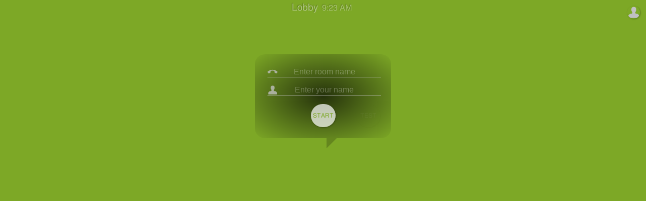

--- FILE ---
content_type: text/html; charset=UTF-8
request_url: https://newfire.com/lobby/
body_size: 2413
content:
<!--
  Room
  (c) 2021 newfire.com
  html/room/index.html
-->
<meta http-equiv="Content-Type" content="text/html; charset=UTF-8">
<meta name="viewport" content="width=device-width, initial-scale=1">
<link rel="icon" type="image/svg+xml" href="/images/newfire.svg">

<link rel=stylesheet href=/lobby/index.css>

<title>Lobby</title>
<body display=tile>

  <titlebar> 
    <lock class="mi m1" id=lock></lock>
    <title>Lobby</title> 
    <time></time>
    <status>
    </status> 
  </titlebar>

  <lobby>
    <form class=start>
      <input class=room type=text placeholder="Enter room name" required 
         pattern="[\wd /]{4,20}" title="name/key: 4-20 letters and spaces" maxlength=20>
      <!-- input class=key type=text placeholder="Enter room key" 
        pattern="[a-zA-Z0-9]{1,10}" title="1-10 letters and numbers only" maxlength=10 -->
      <input class=name type=text placeholder="Enter your name" required
        pattern="[\w .-]{1,20}" title="1-20 letters: space . - allowed." maxlength=20>
      <!-- button class=start onclick=form.submitter=this default>Start <img src=/images/user.svg>2</button-->
      <button class=start onclick=form.submitter=this default>START</button>
      <button class=test onclick=form.submitter=this>TEST</button>
      <button class=drone onclick=form.submitter=this></button>
      <!-- button class=watch>WATCH</button -->
      <status></status>
      <rooms> </rooms>
      <select class=config> 
        <option value="40x30"   >Video 40x30</option>
        <option value="80x60"   >Video 80x60</option>
        <option value="160x120" >Video 160x120</option>
        <option value="320x240" >Video 320x240</option>
        <option value="480x360" selected>Video 480x360</option>
        <option value="640x480" >Video 640x480</option>
        <option value="1280x720">Video 1280x720</option>
      </select>
    </form>
  </lobby>

  <screens> </screens>

  <room-menu>
    <img class='mi m3' id=fullscreen on=false src=/images/fullscreen.svg>
    <img class='mi m2' id=camera live=true src=/images/videocamera.svg>
    <img class='mi m1' id=hangup src=/images/call.svg>
    <img class='mi m2' id=microphone live=true src=/images/microphone.svg>
    <!--img class='mi m3' id=tile src=/images/tile.svg-->
    <img class='mi m3' id=screen on=false src=/images/screen.svg>

  </room-menu>
</body>
<script type=module src=/lobby/index.js></script>


--- FILE ---
content_type: text/css; charset=UTF-8
request_url: https://newfire.com/lobby/index.css
body_size: 10301
content:
/*!
 * (c) 2021 newfire.com
 * html/room/index.css
 */
@import "../index.css";
@import "../lib/object.css";
@import "../lib/User.css";
@import "./chat.css";

:root {
  --color: rgb(255, 255, 255, .7);
  --background-color: #7DA826;
  //--background: url(/images/patternTruchet.svg) var(--background-color) 0px 0px / auto 100px;
  --lobby-background-color: rgba(0, 0, 0, 0.2);
  --lobby-background: radial-gradient(rgb(0 0 0/.7), transparent);
  --xbox-shadow: 1px 1px 3px 0px rgb(0 0 0 / .5);
}

body {
  /* hide scrollbar */
  -ms-overflow-style: none;  //: IE and Edge ;
  scrollbar-width: none;  //: Firefox ;
}

body::-webkit-scrollbar {
  /* hide scrollbar for chrome, safari, opera */
  display: none;
}

center {
  position: absolute;
  display: block;
  top: 0; bottom: 0;
  right: 0; left:0;
}

/* display on the right side */
[display=tile] screens >dummies,
[display=screen] screens{
  position: fixed;
  top: 30; 
  bottom: 40;
  right: 0; 
  width: 15%;
  display: block;
  overflow: auto;

  /* hide scrollbar */
  -ms-overflow-style: none;  //: IE and Edge ;
  scrollbar-width: none;  //: Firefox ;
}

[display=tile] screens dummies::-webkit-scrollbar,
[display=screen] screens::-webkit-scrollbar {
  /* hide scrollbar for chrome, safari, opera */
  display: none;
}

[display=tile] screens{
  position: absolute;
  top: 30; 
  bottom: 40;
  left: 0; 
  width: 85%;
  display: block;
  overflow: hidden;

  display: flex;
  flex-direction: row;
  align-items: center;
  justify-content: center;
  flex-wrap: wrap;
  align-content: center;
}
[display=tile][count="1"] screens,
[display=tile][count="2"] screens{
  width: 100%;
}

client {
  display: block;
  position: relative;
  overflow: hidden;
  z-index: 1;
  box-shadow: var(--box-shadow);
  //margin: 1 1 1 auto; /* align right */
  margin: 2;
  min-height: 25;

  width: 95%;
  //min-width: 150;
  //max-width: 250;
  //cursor: unset!important;
}
screens dummies client[dummy] {
  cursor: unset;
  height: unset;
}
screens dummies client[dummy] name{
  text-align: left;
  margin-left: 25;
}

screens display{
  position: fixed;
  top: 0; 
  right:0;
  z-index: 2;

  background: url("/images/tile.svg") no-repeat center / 17px;
  background-color: rgba(0, 0, 255, .1);
  display: inline-block;
  width: 26;
  height: 26;
  margin: 2;
  cursor: pointer;
  border-radius: 1em;
  box-shadow: var(--box-shadow);
}


/* only display client with name set */
client[name=""] {
  display: none!important;
}

client[speaker] {
  box-shadow: 0px 0px 0px 2px orange;
}

[room][display=tile] screens client:not([zoom=true]) {
  cursor: zoom-in;
}

[display=screen] screens client[zoom=true] {
  position: fixed;
  top: 30; 
  bottom: 40; 
  left: 1; 
  right: 0;
  margin: auto;
  z-index: 0;

  display: flex;
  width: 85%;
  height: unset;
  margin: unset;
}

client video {
  width: 100%;
  //background: rgba(111,111,111,.5);
  background: var(--background);
}

client name {
  position: absolute;
  left: 0; right: 0;
  bottom: 0;
  text-align: center;
  color: white;
  white-space: nowrap;
  //background: rgba(2,2,2,.3);
  text-shadow: 0px 0px 7px black;
  padding: 4;
}
/* me client */
client[mid='0'] name{
  //background: rgba(222,222,0,.8);
  color: rgba(222,222,0,.8);
}
client[mid='0'] name::before {
  content: "(me) ";
}
client[mirror] video {
  transform: rotateY(180deg);
}

client img{
  position: absolute;
  top: 50%;
  left: 0;
  width: 20;
  margin: 3;
  border-radius: 50%;
}
client img.boot{
  display: none;
  top: 0; 
  right: 0;
  bottom: unset;
  left: unset; 
  cursor: pointer;
}
client:hover img.boot{
  display: unset;
}
client img.photo{
  top: 0; bottom:0; left: 0; right: 0;
  margin: auto;
  height: auto;
  width: 100%;
  border-radius: unset;
  display: none;
}
client[video=false] img.photo{
  display: unset;
}
client img.camera{
  top: calc(50% - 30px);
}
client[dummy] img.microphone{
  top: calc(50% - 14px);
}
client img[live=false]{
  background: red;
}
client img[live=talking]{
  background: green;
}

/* lobby key holder can mute others */
[room].lobby client:not([mid="0"]) img.microphone{
  cursor: pointer;
  box-shadow: var(--box-shadow);
}


screens video.screen{
  position: absolute;
  left: 0;
  height: 100%;
}

[display=tile] screens client{
  position: relative;
  max-width: unset;
  width: 99%; /* initial local client width */
}

[display=tile] screens client video{
  object-fit: cover;
  height: 100%;
}

titlebar {
  position: fixed;
  top: 0; left: 0; right: 0;
  margin: 3;
  //max-width: 300;
  background: transparent;
  text-align: center;
  z-index: 3;
  //pointer-events: none; /* so we can click clients behind it */
}

titlebar title {
  display: inline-block;
  color: rgba(255, 255, 255,.7);
  font-size: larger;
  //border-bottom: 1px solid silver;
  text-align: center;
  text-shadow: -1px -1px 2px rgba(0, 0, 0, .5);
  opacity: .6;
}

titlebar time{
  display: inline-block;
  color: rgba(255, 255, 255, .7);
  height: 13;
  margin: 4;
  text-shadow: -1px -1px 2px rgba(0, 0, 0, .5);
  opacity: .5;
}

titlebar status{
  display: block;
  max-width: 400;
  margin: 10 auto;
  color: silver;
  text-align: center;
}

#lock,
[room] lobby, 
[room] profile {
  display: none;
}

profile{
  position: fixed;
  top: 10; left: unset; right: 10;
  //direction: ltr;
}

.lobby #lock {
  display: inline-block;
  vertical-align: text-bottom;
  background: url("/images/cog.svg") no-repeat center / 17px;
  
  border-radius: 50%;
  padding: 1;
  width: 20;
  height: 20;
  cursor: pointer;
}

[room][locked=true] #lock {
  background: url("/images/lock.svg") no-repeat center / 17px;
  background-color: rgba(255, 0, 0, .4);
}

room-menu{
  display: none;
}
[room] room-menu{
  position: absolute;
  //left: 80;
  left: 0;
  right: 0;
  bottom: 0;
  margin: auto;
  //text-align: center;
  padding: 0;
  height: unset;
  display: block;
  z-index: 2;
  //width: 100%;
  width: fit-content;
}

/* for desktop devices, hide after delay and show shen hover 
@media (hover: hover){
  [room] room-menu {
    //animation: name duration delay fill-mode;
    animation: hide-menu 1s 5s forwards;
  }
  [room]:active room-menu,
  [room] room-menu:hover{
    animation: show-menu forwards;
  }
}

@keyframes show-menu{
  from { bottom: -60; }
  to   { bottom: 0; }
}
@keyframes hide-menu{
  from { bottom: 0; }
  to   { bottom: -60; }
}

 */

/* for touchscreen devices, no animation because a touch on where button is going to show up will press that button
@media (hover: none){
  [room]:active room-menu img{
    animation: hover forwards;
  }
}
@keyframes hover{
  to { opacity: 1; }
}
 */

form[disabled] button,
.mi {
  box-shadow: var(--box-shadow);
}

room-menu .mi[disabled] {
  opacity: .3;
}

room-menu .mi {
  background: rgba(0, 0, 0, .1);
}

room-menu img.m1 {
  background: green;
  border-radius: 50%;
  padding: 8;
  width: 25;
  height: 25;
  cursor: pointer;
}
room-menu img.m1[live] {
  background: red;
}

/* 
 * disable sharescreen when someone else is already sharing screen.
 */
[room][screen]:not([screen="0"]) room-menu #screen {
  visibility: hidden;
}
[room][screen][screen="0"] room-menu #screen {
  background: red;
}

img.m3,
img.m2 {
  border-radius: 50%;
  padding: 5;
  width: 25;
  height: 25;
  cursor: pointer;
}
img.m2[live=false] {
  background: red;
}



rooms {
  display: block;
  margin: 10;
}
rooms room {
  display: block;
  padding: 5;
  font-size: larger;
  background: rgba(255,255,255,.4);
  text-align: justify;
  cursor: pointer;
  opacity: .6;
}
rooms room:hover {
  opacity: .8;
}
rooms room name {
  overflow: hidden;
  display: block;
  white-space: nowrap;
}
rooms room size {
  margin: 0 0 0 6;
  float: right;
}
rooms room size max{
  opacity: .5;
}

rooms room img{
  height: 18;
  border-radius: 50%;
}

select.config {
  display: none;
}
.admin select.config {
  display: inline-block;
  border: 0;
  margin: 10;
  padding: 5;
  background: rgba(255,255,255,.4);
}

lobby {
  position: absolute;
  left:0; right:0;
  top: 15%;
  margin: 0 auto;
  width: max-content;
  background: var(--lobby-background);
  text-align: center;
  display: inline-block;
  padding: 10;
  z-index: 4;
  border-radius: 20px;
}

lobby welcome {
  display: none;
  text-align: justify;
  margin: 20 10;
  padding: 10;
  background: rgba(255, 255, 255, .1);
  border-radius: .5em;
  opacity: .5;
}

/* when showing loginpanel */
lobby[show]{
  display: unset;
  background: rgba(70, 70, 70, .5);
  min-height: 60;
}

/* only show form if not showing others */
lobby[show=true] form.start {
  display: none;
}

lobby:after {
  content: '';
  position: absolute;
  bottom: 0;
  left: 50%;
  width: 0;
  height: 0;
  border: 20px solid transparent;
  border-top-color: var(--lobby-background-color);
  border-bottom: 0;
  border-left: 0;
  margin-left: 7px;
  margin-bottom: -20px;
}
lobby >.start{
  width: 250;
}

lobby .start >input{
  margin: 15;
  font-size: unset;
  color: var(--color);
  border:0;
  background: transparent;
  width:90%;
  border-bottom: 1px solid silver;
  cursor: text;
  text-align: center;
  display: none;
  opacity: .8;
}

lobby .start input.room{
  background: url(/images/call.svg) no-repeat left / 20px auto;
  display: block;
}
body.lobby lobby .start input.key{
  background: url(/images/key.svg) no-repeat left / 20px auto;
  display: block;
}
lobby .start input.name{
  background: url(/images/user.svg) no-repeat left / 20px auto;
  display: block;
}

lobby status{
  display: block;
  margin: 10;
  color: darkorange;
  width: 230;
}

lobby button{
  min-width: 46;
  height: 46;
  border-radius: 2em;
  font-size: 12;
  padding: 4;
  margin: 2;
  color: white;
  cursor: pointer;
  background: transparent;
}

lobby button.wide{
  border-radius: 1em;
  padding: 7;
  margin: 2;
}

lobby button:hover{
  filter: brightness(1.1)!important;
}
lobby button.test,
lobby button.watch{
  color: #ddd;
  position: absolute;
  right: 20;
  opacity: .06;
}
lobby button.drone {
  position: absolute;
  visibility: hidden;
  margin: 0;
  padding: 0;
  width: 0;
  height: 0;
}

lobby button img{
  height: 14;
  vertical-align: text-top;
}

[contenteditable] {
  white-space: pre-wrap;
}

[contenteditable]:empty:before {
  content: attr(placeholder);
  color: gray;
}


/* <n> for username */
n {
  color: pink;
}



--- FILE ---
content_type: text/css; charset=UTF-8
request_url: https://newfire.com/index.css
body_size: 5916
content:
/*!
 * (c) 2021 newfire.com
 * html/index.css
 */
/*
 * SAFARI: 
 * no rgb(x y z / opacity)
 */

:root{
  --color: white;
  --color-rgb: 255, 255, 255;
  --highlight: #efd;
  --body-width: 800;
  --background-rgb: 125 168 38;
  --background-color: #7DA826;
  --background: #7DA826;

  --box-shadow: 1px 1px 3px 0px rgb(0, 0, 0, .3);
}

body {
  border: 0;
  margin: 0;
  font-family: Trebuchet MS, FreeSans, sans-serif; // mac & windows, linux
  //font-size: 16px;
  color: var(--color);
  background: var(--background);
  text-align: center;

  /* hide scrollbar */
  -ms-overflow-style: none;  /* IE and Edge */
  scrollbar-width: none;  /* Firefox */
}
/* hide scrollbar for chrome, safari, opera */
body::-webkit-scrollbar {
  display: none;
}

/* chrome: make autofilll box transparent */
input:-webkit-autofill,
input:-webkit-autofill:hover,
input:-webkit-autofill:focus,
input:-webkit-autofill:active  {
  transition: background-color 5000s;
  -webkit-text-fill-color: var(--color) !important;
}


:focus{
  outline: unset;
}


/* 
 * menubar 
 */

menubar{
  position: relative;
  display: block;
  text-align: left;
}

/*
 * Menu Item
 * <mi>
 *   <img>
 *   <label>
 */
mi{
  position: relative;
  display: block;
  //do not force color, color: rgba(255,255,255,.5);
  cursor: pointer;

  margin: 0;
  padding: 0;
  vertical-align: text-top;
  text-align: left;
  border-radius: 1em;
  white-space: nowrap;

  //overflow: hidden;
}
mi[title]:after{
  //content: " " attr(title) " ";
  content: attr(title);
  white-space: pre;
  margin: 5;
}
mi:hover{
  background: rgba(255,255,255,.1);
}
mi[hidden] {
  display: none;
}

/* img.mi, */
mi img {
  //width: 25;
  height: 25;
  vertical-align: middle;
  margin: 0;
  //border-radius: 50%;
  //box-shadow: var(--box-shadow);
  pointer-events: none; /* so we can click mi which is the target */

  object-fit: cover;
  object-position: center;
}

mi#user{
  filter: unset;
}

/* 
 * apps menu
 */
.menu,
apps-menu{
  z-index: 2;
  //border-radius: 1em;
}

.menu:hover,
apps-menu[open=true]{
  background: var(--background);
  box-shadow: var(--box-shadow);
}

apps-menu mi:first-child {
  background: unset;
}

apps-menu[open=false] mi:first-child ~ mi {
  display: none;
}



/*
 * appmenu
 */
app {
  display: flex;
}

app-menu {
  display: inline-table;
  margin: 4 9 4 0;

  position: -webkit-sticky; /* safari */
  position: sticky;
  top: 0;

  align-self: flex-start; /* fix for brave browser inside flex display */
}

app-menu mi{
  display: flex; /* block has unknown indent */
  cursor: pointer;
  margin: 2;
  border-radius: 15px;
  box-shadow: var(--box-shadow);
}

app-menu mi img{
  width: 16;
  height: 16;
}

appcenter >table {
  table-layout: fixed;
  //margin: 0 0 0 35;
  //width: calc(100% - 35px);
  width: 100%;
}


/*
 * table


table th[name=from],
table th[name=to] {
  width: 20%;
}
table th[name=subject] {
  width: 50%;
}
table th[name=status], table attr[name=status],
table th[name=spam], table attr[name=spam],
table th[name=date], table attr[name=date] {
  text-align: right;
}
 */


@media screen and (max-width: 600px) {
  /* hide menu label, width to size of img */
  app-menu mi {
    width: 25;
    overflow: hidden;
  }
}



/*
 * form
 */

input{
  display: block;
  border-bottom: 1px solid silver;
  font-size: unset; /* input default is 13px */
  margin: 0;
  //color: var(--color);
}

input.password,
input.username {
  background: url(/images/user.svg) no-repeat left / 20px auto;
  text-align: center;
  //width: 100%;
  padding: 4;
  border: 0;
  border-bottom: 1px solid gray;
  margin: 10;

  color: var(--color);
}

input.password{
  background: url(/images/key.svg) no-repeat left / 20px auto;
}


input[type=search]{
  background: rgba(200,200,200,.3);
  height: 20;
  border: 1px solid silver;
  margin: 4 0;
  width: 50%;
}
input[type=search]:hover{
  background: rgba(200,200,200,.5);
}
input[type=search][value=""]{
  display: none;
}

::placeholder {
  color: var(--color);
  opacity: .5;
}

tab,
button{
  color: var(--color);
  border: 0;
  background: transparent;
  border-radius: 1em;
  box-shadow: var(--box-shadow);
  padding: 2 10;
  cursor: pointer;
  font: unset;
  white-space: nowrap;
}
button[default]{
  //background: rgba(255 255 255/.2);
  color: var(--background-color);
  background: var(--color);
}
button:focus,
button:hover{
  //background: rgba(222,222,222,.3);
  filter: brightness(1.2);
}

button[disabled] {
  opacity: .2;
  pointer-events: none;
}


center {
  display: block;
  //max-width: 600px;
  padding: 0;
  margin: 0 auto;
  position: relative;
}

hr{
    border: 0;
    height: 1px;
    //background: #333;
    //background-image: linear-gradient(to right, gray, white, gray);
    background-image: linear-gradient(to right, rgba(0, 0, 0, 0), rgba(222,222,222,.5), rgba(0, 0, 0, 0));
}

H1, H2, H3 { 
  color: var(--color);
  font-size: larger;
  font-weight: unset;

  opacity: .9;
  text-align:center;
  text-transform: uppercase;
  white-space: wrap;
  clear: both;
}
H2 { 
  font-size: large;
  opacity: .8;
}

H3 { 
  font-size: medium;
  text-transform: unset;
  opacity: .7;
}

H4 { 
  color: var(--color);
  font-size: medium;
  text-transform: uppercase;
  text-align: left;
  white-space: wrap;
  opacity: .8;
  margin: 0;
  font-weight: unset;
}

a {
  color: var(--color);
}


/*
 * searchbox
 */
searchbox {
  display: block;
  text-align: center;
}
searchbox >form {
  display: inline-block;
  //float: right;
  margin: 10 4;
}
searchbox >form input{
  display: inline-block;
  border: solid 1px transparent;
  border-bottom: solid 1px silver;
}
searchbox >form input:focus,
searchbox >form:hover input{
  border: solid 1px silver;
}
searchbox >form button{
  border: 0;
  padding: 2;
  vertical-align: bottom;

  display: inline-block;
}
searchbox >form button img{
  width: 20;
}

searchbox >result{
  display: block;
  clear: both;
  margin: 20 0;
}



--- FILE ---
content_type: text/css; charset=UTF-8
request_url: https://newfire.com/lib/object.css
body_size: 9908
content:
/*
 * Object.css
 */
:root {
  --input-background: rgba(222, 222, 222, .2);
}

a {
  color: unset;
  cursor: pointer;
  text-decoration: none;
}
a:hover {
  text-decoration: underline;
}

form{
  padding: 0;
  margin: 0;
}

/* For neu and edit, to darken the margins */
form >obj {
  box-shadow: 0px 0px 1000px 1000px rgba(1, 1, 1, .1) !important; 
  border: 1px solid silver !important;
}

obj {
  display: block;
  border: 0;
  padding: 4;
  overflow: visible;
  text-align: left;
  position: relative;
  //border: 1px solid #ddd;
}


obj[mode=neu],
obj[mode=edit],
obj[mode=view],
obj[mode=list] {
  //border-bottom: 10px solid gray;
  //border-image-source: linear-gradient(to right, rgba(0,0,0,0), rgba(0,0,0,.2), rgba(0,0,0,0));
  //border-image-slice: 1;
  box-shadow: var(--box-shadow);

  //padding: 5 0 0 0;
  margin-bottom: 20;
}


obj[mode=tile] {
  width: 300;
  height: 300;
  display: inline-block !important;
  margin: 15 5;
  overflow: hidden;
  border: 0;
}
obj[mode=tile] attr{
  display: inline-block;
  padding: 0;
  margin: 0;
}

obj attr {
  position: relative;
  display: block;
  margin-bottom: 5;
  word-break: break-word;
}

/*
obj[mode=view] attr {
  max-width: calc(100% - 30px);
}
*/

obj attr >label {
  white-space: nowrap;
  padding: 0 8 0 0;
}
/* checkbox also use label, so only first label */
obj attr >label:first-child {
  display: block;
  text-transform: uppercase;
  font-size: small;
  padding: 9 0 0 0;
  opacity: .4!important;
}
obj attr >label >hint{
  text-transform: none;
  opacity: .8!important;
}

obj attr value{
  display: block;
  overflow-wrap: break-word;
  white-space: pre-wrap;
}

obj attr input{
  display: inline-block;
  border: 0;
  border-bottom: 1px solid rgba(222, 222, 222, .5);
  font: unset;
  background: var(--input-background);
}
obj attr [required]{
  border-color: orange !important;
}

obj attr video.preview,
obj attr img.preview {
    //display: inline-block;
    display: block;
    overflow: hidden;
    width: 100%;
    //height: 100%;
    height: inherit;
    object-fit: cover;
    object-position: center;
}

obj attr img.preview[src=''],
obj attr video.preview[src='']{
  display: none;
}

/* show file name */
obj[mode=edit] attr file[file]:after {
  content: attr(file);
  opacity: .6;
  color: white;
  background: silver;
  position: absolute;
  bottom: 0; left: 0; right: 0;
  margin: auto;
  text-align: center;
}

obj attr a img{
  height: 20;
}


obj attr input[type=password],
obj attr input[type=email],
obj attr input[type=text] {
  width: 100%;
}
obj attr input[type=checkbox] {
  margin-right: 5px;
}

obj attr textarea{
  height: auto;
  overflow-y: hidden;
  resize: none;
  background: var(--input-background);
}

obj attr [contenteditable] {
  white-space: pre-wrap;
  text-align: left;
  border: 0;
  border-bottom: 1px solid rgba(222,222,222, .5);
  background: var(--input-background);
  display: block;
  //min-height: 3em;
  padding: 2;
}

obj attr [contenteditable]:empty:before {
  content: attr(placeholder);
  color: var(--color);
  opacity: .6;
}

obj attr [contenteditable] ::selection {
  background-color: silver;
  color: unset;  /* to show style color */
}

obj >attr >editor{
  display: flex;  /* to remove gaps between buttons */
  justify-content: flex-end;
}
obj >attr >editor >*{
  box-shadow: unset;
  font-family: serif;
  font-size: large;
}
obj >attr >editor >*:hover{
  box-shadow: var(--box-shadow);
}

obj attr rotate,
obj attr input[type=file],
obj attr img.camera {
    position: absolute;
    display: inline-block;

    top: 0;
    left: 0;
    right: 0;
    bottom: 0;
    margin: auto;

    width: 35;
    height: 30;

    opacity: .5;
    background: white;
    padding: 2;
    cursor: pointer;

    z-index: 1; /* in case image is empty */
}

/* prevent double clicking */
obj attr img.camera[open] {
  pointer-events: none; 
  opacity: .2;
}

obj attr rotate {
    font-size: x-large;
    right: unset;
    bottom: unset;
    width: 33;
    height: 23;
    text-align: center;
    display: none;
}
obj file[type=image] rotate {
    display: unset;
}

obj attr input[type=file]{
    opacity: 0;
}

obj buttons {
  display: block;
  text-align: center;
  padding: 0;
  margin: 10 0;
}
obj buttons button {
  margin: 2;
}

obj buttons img {
  float: right;
  height: 15;
  cursor: pointer;
}

obj buttons tab{
  color: unset;
  background: unset;
  margin: 4;
  padding: 0;
  border: 3px solid transparent;
  text-transform: uppercase;
}
obj buttons tab[open]{
  border-top: 3px solid transparent;
  border-bottom: 3px solid var(--color-bg);
}

table {
  //table-layout: fixed;
  border-collapse: collapse;
  border-spacing: 1px;
  width: 100%;
}

table th{
  text-align: left;
  opacity: .6;
  background: rgba(1,1,1,.2);
  padding: 3;

  border: 1px solid transparent;
  font: unset;
  font-size: small;
  text-transform: uppercase;
  white-space: nowrap;
  overflow: hidden;
  cursor: pointer;
}
table th[index]{
  cursor: unset; 
}
table th[name]{
}
table th[order],
table th[name]:hover{
  color: white;
  background: var(--color);
}

table th[name=button]{
  width:15;
}

table obj {
  display: table-row;
  padding: 3;
  cursor: pointer;
  border: 0;
}

/* forget about hovering, overrated, not for mobile.
obj[mode=list]:hover,
obj[mode=table]:hover {
  //background: rgba(222,222,222,.2);
  filter: brightness(.7);
}
*/

/*
 * reverse color/background
 */
obj[klass][mode=list][open],
table obj[klass][open] {
  color: var(--background-color);
  background-color: var(--color);
}

table obj[klass] >attr[name=_index] {
  text-align: right;
  color: #efefef;
}

table obj[klass] >attr[name] {
  display: table-cell;
  vertical-align: top;
  //padding: 3;
  white-space: nowrap;
  overflow: hidden;
}

table >obj >attr >value{
  padding: 5;
  white-space: nowrap;
}

table attr.button img{
  padding: 3;
}
table attr img {
  width: 17;
  height: 17;
  cursor: pointer;
}

table >obj[klass] >attr[name] file{
  width: 40;
  height: 20;
  padding:1;
}

tiles {
  display: grid;
  grid-gap: 0px;
  grid-template-columns: repeat(auto-fit, minmax(200px, 1fr));
  clear: both;
}
tiles >obj[klass]{
  border: 0;
  background: var(--background);
}

obj >omenu {
  position: absolute; 
  top: 0; right: 0;

  text-decoration: none;
  //width: 26;
  padding: 0;
  display: inline-block;
  z-index: 1;
  direction: rtl;
  text-align: right;
  //border-radius: 1em;
}

obj >omenu:hover{
  z-index: 3;
}

obj > omenu >mi{
  text-align: right;
  font-size: 16;
  display: block;
  color: var(--color);
}

obj >omenu img{
  cursor: pointer;
  height: 18;
  padding:  4;
  font-size: 12;
  border-radius: 1em;
  vertical-align: middle;
  box-shadow: unset;
}

/* options image */
obj >omenu:hover >img{
  //padding: 9;
}

/* dialog window */
window {
  position: fixed;
  //top: 0;
  right: 0;
  bottom: 0;
  min-width: 320;
  //max-width: 620;
  max-height: 99vh;
  width: 50%;

  background: var(--background);
  border: 1px solid rgba(222,222,222, .5);
  box-shadow: 0px 0px 1000px 1000px rgba(1,1,1,.3); //: darkens the margin;
  z-index: 10;
  overflow: auto;
  margin: 3;
  
  /* hide scrollbar */
  -ms-overflow-style: none;  /* IE and Edge */
  scrollbar-width: none;  /* Firefox */
}
window::-webkit-scrollbar {
  /* hide scrollbar for chrome, safari, opera */
  display: none;
}

window >buttons{
  display: block;
  padding: 2;
  background: var(--color);
  opacity: .6;
  text-align: right;
  margin: 0;
}
window >buttons >img{
  float: unset;
  padding: 6;
  border-radius: 50%;
  height: 24;
}
window >buttons img:hover {
  background: rgba(222,222,222,.2);
}
window omenu img.delete{
  display: none;
}
window obj {
  /* removed to focus on mail reply object in window together with original message */
  //box-shadow: unset !important;
  margin: 0 !important;
}

/* put embed to a specific ratio 16:9 */
embeder{
  position: relative;
  width: 100%;
  padding-top: 57%;
  display: block;
}
embeder embed{
  position: absolute;
  top: 0;
  left: 0;
  width: 100%;
  height: 100%;
}

/* 5 stars rating
 * <attr><input><label>
 */
attr.stars input {
  //display: none;
  //: allow to be form validated;
  position:absolute;
  opacity: 0;
  z-index: -1;
}

attr.stars .clear {
  float: none;
  clear: both;
}

attr.stars > label[for] {
    //float: right;
    display: inline;
    padding: 0;
    margin: 0;
    position: relative;
    width: 14;
    color: gold;
    font-size: unset;
}
attr.stars > input ~ label[for]{
    cursor: pointer;
}

attr.stars > label[for][checked],
attr.stars > input:checked ~ label[for] {
    color: silver;
}
attr.stars > input:required ~ label[for]{
  border-top: 1px solid orange;
}

attr >file {
  position: relative;
  display: block;
  //border: 1px solid #efefef;
}
attr >file[type=''] {
    display: none;
}

attr >file img.delete {
    position: absolute;
    top: 4; right: 4;
    cursor: pointer;
    width: 18; 
    height: 18;
}

annotation {
  color: gray;
  background: ivory;
  font-size: small;
  position: absolute;
  bottom: 0;
  margin: 1;
  text-align: left;
}

/* use tabs to control list attributes */
tabs {
  display: block;
  clear: both;
  text-align: right;
}
tabs buttons,
tabs tabo {
  display: block;
  margin: 10 0 5 0;
}

tabs >obj[klass]{
  border: 0;
  margin-bottom: 10;
}

/* 
 * To zoom an image or slideshow within browser viewport instead of fullscreen.
 * Avoiding cutting off of overflow region in fullscreen.
 */
obj attr video[zoom=true],
obj attr img[zoom=true],
[zoom=true] {
  position: fixed;
  top:0; left:0; right:0; bottom: unset;
  margin: auto;
  z-index: 20;
  //box-shadow: 0px 0px 1000px 1000px rgba(1, 1, 1, .1) !important; 
  background: silver;
  cursor: zoom-out;

  /* cannot change in later css
  width: 100% !important;
  height: 100% !important;
  object-fit: contain !important;
  */
  width: 100%;
  height: 100%;
  object-fit: contain;
}
[zoom=false]{
  cursor: zoom-in;
}


--- FILE ---
content_type: text/css; charset=UTF-8
request_url: https://newfire.com/lib/User.css
body_size: 2872
content:
/*!
 * (c) newfire.com
 * lib/User.css
 */

obj[klass=User] {
  //background: var(--background);
  //border: 0;
}

obj[klass=User][mode=list] >attr >label {
  display: none;
}

obj[klass=User] >attr[name=photo] >label{
  //display: none;
}
obj[klass=User][mode=tile] attr[name=photo] img.preview{
  width: 100;
  height: 100;
}

obj[klass=User] >attr[name=name]{
  filter: opacity(.8);
}
obj[klass=User][mode=tile] >attr[name=name]{
  position: absolute;
  bottom: 3;
  left: 3; right: 3;
  color: white;
  text-shadow: -1px -1px 3px rgba(0, 0, 0, .5);
}

obj[klass=User] >attr[name=date] >label{
  display: inline-block;
  margin: 0 8 0 0;
}

obj[klass=User][mode=list] >attr >value{
  display: inline-block;
}

obj[klass=User] >attr[name=photo] file {
  display: block;
}
/*
obj[klass=User] >attr[name=photo] img.preview{
  height: auto;
}
*/

obj[klass=User][mode=list] >attr[name=photo] {
  float: left;
  width: 110;
  height: 90;
  margin: 0 10 10 0;
}

obj[klass=User] >attr[name=keys] >label{
  display: block;
}

obj[klass=User][mode=neu] >attr[name=timezone] {
  display: none;
}

obj[klass=User][mode=list] >buttons{
  margin: 9 0 0 0;
  clear: both;
}

/* 
 * Profile
 * <profile>
 *   <mi>
 */

profile {
  position: absolute;
  top: 0;
  right: 0;

  width: 29;
  height: 29;
  direction: rtl;
  //overflow: hidden;
  z-index: 10;

  //border-radius: 1em;
  color: var(--color);
}

profile:hover {
  width: unset;
  height: unset;
}

profile img{
  margin: 0;
  width: 25;
  height: 25;
  border-radius: 1em;
  box-shadow: var(--box-shadow);
}

profile options {
  display: hidden;
  background: var(--color);
}
profile:hover options {
  display: block;
  box-shadow: var(--box-shadow);
  color: var(--background-color);
  border-radius: 9px;
  margin: 4 0;
}

profile:not(:hover) options{
  display: none;
}

profile mi{
  text-align: right;
  box-shadow: unset!important;
  display: block;
  padding: 2;
}
profile mi#profile{
  background: transparent;
}

profile[user=public] mi#user,
profile[user=public] mi#exit{
  display: none;
}

/*
 * loginpanel
 */
loginpanel {
  display: inline-block; /* to center */
  border-radius: 10px;
  border: 1px solid rgba(200 200 200/.3);
  padding: 10;
}
loginpanel >form{
  display: block; 

  //background: rgba(100,100,100,.3);
}
loginpanel >form buttons{
  display: block; 
  margin: 20 0;
}
loginpanel status{
  display: inline-block;
  color: orange;
  white-space: pre-wrap;
  max-width: 230;
  text-align: left;
  margin: 10 0 0 0;
}


table th[name=photo]{
  width: 20;
} 
table th[name=date], table attr[name=date],
table th[name=date2], table attr[name=date2],
table th[name=update], table attr[name=update] {
  text-align: right;
}


/* 
 * switching menu tab 
 */
app[mode=sessions] mi#sessions{
  background: var(--background-hover);
}
app[mode=users] mi#users{
  background: var(--background-hover);
}



--- FILE ---
content_type: text/css; charset=UTF-8
request_url: https://newfire.com/lobby/chat.css
body_size: 1969
content:
/*!
 * lobby/chat.css
 * (c) 2021 newfire.com
 */


chat {
  position: fixed;
  left: 4;
  bottom: 44;
  max-width: 300;
  text-align: left;
  color: white;

  z-index: 1;
  //background-color: rgba(0 0 0/.2);
}

chat:hover form[live=true]{
  background-color: rgba(0 0 0/.5);
}

chat form{
  padding: 2;
  display: flex;
  flex-wrap: wrap;
  border-radius: 5px;
}

chat input {
  //background: url(/images/chat.svg) no-repeat left;
  //background-size: 17px auto;
  background: transparent;
  border: 0;
  border-bottom: 1px solid silver;
  margin: 0;
  font-size: 17;
  color: white;
  vertical-align: top;
  padding: 2 6;

  flex-grow: 1;
  width: 100;
}
chat input:hover{
  //background-color: rgba(222,222,222,.2);
}

chat lines{
  color: silver;
  flex: 0 0 100%;
  overflow: auto;
  max-height: 70vh;
  margin: 0 0 4 0;

  -ms-overflow-style: none;  /* hide scrollbar for IE and Edge */
  scrollbar-width: none;  /* hide scrollbar for Firefox */
}
/* hide scrollbar for chrome, safari, opera */
chat lines::-webkit-scrollbar {
  display: none;
}

chat input, 
chat line {
  display: block;
  margin: 0;
  word-break: break-word;

  //animation: name duration delay fill-mode;
  animation: hide-chat 0s 9s forwards;
}

/* show lines again on hover */
chat:hover input,
chat:hover line {
  animation: show-chat forwards;
}


/* button to submit on input.click and toggle on/off */
chat button{
  //visibility: hidden;
  grid-row: 2;
  width: fit-content;
  background-color: rgba(222,222,222,.2);
  flex: 0 1;
}

chat form[live=false] >lines,
chat form[live=false] >input{
  display: none;
}
chat form[live=false] >button{
  background-color: rgba(222,2,2,.2);
}


chat me {
  color: orange;
}

chat .mi{
  position: absolute;
  left: 0;
  bottom: 0;
}



@keyframes show-chat {
  from { opacity: 0; }
  to { opacity: 1; }
}

@keyframes hide-chat {
  from { opacity: 1; }
  to { 
    opacity: 0; 
    height: 0;
    width: 0;
    padding: 0;
    margin: 0;
  }
}



--- FILE ---
content_type: image/svg+xml
request_url: https://newfire.com/images/screen.svg
body_size: 355
content:
<?xml version="1.0" encoding="UTF-8"?>
<svg xmlns="http://www.w3.org/2000/svg" height="32" width="32" viewBox="0 0 32 32">
<path d="M28 22.688v-16H4v16h24zM28 4c1.438 0 2.688 1.25 2.688 2.688l-.063 16A2.64 2.64 0 0128 25.313h-6.688v2.688H10.687v-2.688H3.999c-1.438 0-2.688-1.188-2.688-2.625v-16C1.311 5.25 2.561 4 3.999 4h24z" fill="silver"></path></svg>


--- FILE ---
content_type: image/svg+xml
request_url: https://newfire.com/images/user.svg
body_size: 1501
content:
<?xml version="1.0" standalone="no"?><!-- Generator: Gravit.io --><svg xmlns="http://www.w3.org/2000/svg" xmlns:xlink="http://www.w3.org/1999/xlink" style="isolation:isolate" viewBox="0 0 22 22" width="22" height="22"><defs><clipPath id="_clipPath_2AGk3f81aOLDkHREKrvR9BNj2s7TxXNL"><rect width="22" height="22"/></clipPath></defs><g clip-path="url(#_clipPath_2AGk3f81aOLDkHREKrvR9BNj2s7TxXNL)"><clipPath id="_clipPath_tbpAugekHd9rRkt8LQbBu1hbEBUZiYks"><rect x="0" y="0" width="22" height="22" transform="matrix(1,0,0,1,0,0)" fill="rgb(255,255,255)"/></clipPath><g clip-path="url(#_clipPath_tbpAugekHd9rRkt8LQbBu1hbEBUZiYks)"><g id="Group"><g id="g3"><path d=" M 17.352 13.705 L 16.136 13.705 C 14.793 13.705 13.704 12.617 13.704 11.274 L 13.704 11.121 C 14.806 9.82 15.528 7.856 15.528 6.411 C 15.528 4.06 14.92 1.547 11.272 1.547 C 7.624 1.547 7.016 4.06 7.016 6.411 C 7.016 7.856 7.739 9.82 8.84 11.12 L 8.84 11.274 C 8.84 12.617 7.752 13.705 6.408 13.705 L 5.193 13.705 C 5.193 13.705 2.989 14.313 1.545 17.353 L 1.545 19.784 C 1.545 20.456 2.089 21 2.761 21 L 19.784 21 C 20.456 21 21 20.456 21 19.784 L 21 17.353 C 19.556 14.313 17.352 13.705 17.352 13.705 Z " fill="silver"/></g><path d=" M 25.319 19.915 L 25.356 16.132 C 25.362 15.499 25.949 14.993 26.668 15 C 27.386 15.007 27.963 15.525 27.956 16.157 L 27.919 19.94 C 28.678 20.345 29.209 21.052 29.201 21.89 C 28.786 25.149 24.059 24.248 24 21.839 C 24.008 21.001 24.553 20.305 25.319 19.915 Z " fill="rgb(227,219,219)"/></g></g></g></svg>


--- FILE ---
content_type: image/svg+xml
request_url: https://newfire.com/images/microphone.svg
body_size: 429
content:
<?xml version="1.0" encoding="UTF-8" standalone="no"?>
<svg xmlns="http://www.w3.org/2000/svg" version="1.1" height="24" width="24" viewBox="0 0 32 32">
<path d="M23.063 14.688h2.25c0 4.563-3.625 8.313-8 8.938v4.375h-2.625v-4.375c-4.375-.625-8-4.375-8-8.938h2.25c0 4 3.375 6.75 7.063 6.75s7.063-2.75 7.063-6.75zm-7.063 4c-2.188 0-4-1.813-4-4v-8c0-2.188 1.813-4 4-4s4 1.813 4 4v8c0 2.188-1.813 4-4 4z" fill="silver"></path></svg>


--- FILE ---
content_type: image/svg+xml
request_url: https://newfire.com/images/fullscreen.svg
body_size: 254
content:
<svg xmlns="http://www.w3.org/2000/svg" width="36" height="36" viewBox="0 0 36 36">
    <path d="M0 0h36v36h-36z" fill="none"/>
    <path d="M10 21h-3v8h8v-3h-5v-5zm-3-6h3v-5h5v-3h-8v8zm19 11h-5v3h8v-8h-3v5zm-5-19v3h5v5h3v-8h-8z" fill="silver" />
</svg>


--- FILE ---
content_type: image/svg+xml
request_url: https://newfire.com/images/call.svg
body_size: 644
content:
<?xml version="1.0" encoding="UTF-8" standalone="no"?>
<svg xmlns="http://www.w3.org/2000/svg" version="1.1" height="24" width="24" viewBox="0 0 32 32">
<path d="M16 12c-2.125 0-4.188.313-6.125.938v4.125c0 .5-.313 1.063-.75 1.25a13.87 13.87 0 00-3.563 2.438c-.25.25-.563.375-.938.375s-.688-.125-.938-.375L.373 17.438c-.25-.25-.375-.563-.375-.938s.125-.688.375-.938c4.063-3.875 9.563-6.25 15.625-6.25s11.563 2.375 15.625 6.25c.25.25.375.563.375.938s-.125.688-.375.938l-3.313 3.313c-.25.25-.563.375-.938.375s-.688-.125-.938-.375a13.87 13.87 0 00-3.563-2.438c-.438-.188-.75-.625-.75-1.188V13c-1.938-.625-4-1-6.125-1z" fill="silver"></path>
</svg>


--- FILE ---
content_type: application/javascript; charset=UTF-8
request_url: https://newfire.com/lobby/index.js
body_size: 63403
content:
/*! For license information please see index.js.LICENSE.txt */
(()=>{"use strict";var e={112:(e,t,o)=>{o.d(t,{yB:()=>s});var n=o(186),i=o(965);async function s(e,t,o,s,r){let a=t.value?await t.value(o,o._user):o[t.name],c=t.format?await t.format(o,a):a;c=c||"",a=a||"number"==typeof a?a:"";let m=t.required?" required":"";m+=t.minlength?" minlength="+t.minlength:"",m+=t.pattern?" pattern="+t.pattern:"",m+=t.title?" title='"+t.title+"'":"",m+=t.placeholder?" placeholder='"+t.placeholder+"'":"";let u=t.edits[s];if(u="function"==typeof u?u(o,o._user):u,e.setAttribute("type",t.type),e.setAttribute("dtype",t.dtype),"table"!=s){let o=u&&t.hint?`${t.dname}: <hint>${t.hint}</hint>`:t.dname;e.insertAdjacentHTML("beforeend",`<label>${o}</label>`)}switch(t.type){case"object":if("object"==typeof a)a._id||(c=JSON.stringify(a,null,2),e.insertAdjacentHTML("beforeend","<value>"+c+"</value>"));else if(a){let e={class_:t.klass,_id:a};if(!t.klass){let n=a.split(":");if(2!=n.length){console.error(`Ignoring: ${o.class_}.${t.name} must be 'klass:id', got '${a}'`);break}e={class_:n[0],_id:n[1]}}let i=await n.sE(e).catch((e=>(console.error(e),[])));a=o[t.name]=i[0]}u&&(a=a?a.class_+":"+a._id:"",e.insertAdjacentHTML("beforeend","<input name="+t.name+" type=hidden value="+a+m+">"));break;case"date":u?(c=a?new Date(a).toLocaleString():"",e.insertAdjacentHTML("beforeend","<input name="+t.name+" type=text value='"+c+"'"+m+">")):(c=t.format?await t.format(o,a):a?new Date(a).toLocaleString():"",c||(c=""),e.insertAdjacentHTML("beforeend","<value>"+c+"</value>"));break;case"list":if(s.match(/view|list/)&&t.render)t.render(e,o);else if(s.match(/view|list/)&&t.query)await i.list(t.query(o),{target:e});else if(t.choices&&"checkbox"==t.dtype)if("table"==s){c=[];for(let e of Object.keys(t.choices))a[e]&&c.push(e);e.insertAdjacentHTML("beforeend","<value>"+c.join(", ")+"</value>")}else{for(let o of Object.keys(t.choices)){let n=a[o]?" checked":"";n+=u?"":" disabled",e.insertAdjacentHTML("beforeend","<label><input name="+t.name+" type=checkbox value="+o+m+n+">"+t.choices[o]+"</label>")}e.insertAdjacentHTML("beforeend","<label><input name="+t.name+" type=hidden value="+Object.keys(t.choices).join(",")+"></label>")}else Array.isArray(a)&&t.klass&&t.dtype.match(/tile|list/)&&await i.list({class_:t.klass,$list:a},{target:e,mode:t.dtype});break;case"file":u?function(e,t,o,n,i){if(e.insertAdjacentHTML("beforeend","<input name="+t.name+" type=hidden value=''>"),"list"==t.dtype&&Array.isArray(o))for(let s of o)e.appendChild(l(t,s,n,i));else e.appendChild(l(t,o,n,i))}(e,t,a,u,m):function(e,t,o){if(o)if("list"==t.dtype&&Array.isArray(o))for(let t of o)e.appendChild(d(t));else e.appendChild(d(o))}(e,t,a);break;case"textarea":if(u)"html"!=t.dtype&&(a=h.encode(a)),e.insertAdjacentHTML("beforeend","<span name="+t.name+m+" contenteditable>"+a+"</span>"),"html"==t.dtype&&function(e){e.insertAdjacentHTML("beforeend",'\n    <editor>\n      <button class=bold title="Turn selected words bold" style=font-weight:bold>B</button>\n      <button class=italic title="Turn selected words italic"><i>I</i></button>\n      <button class=under title="Underscore selected words"><u>U</u></button>\n      <button class=size title="Change selected words font size">Ss</button>\n      <button class=justify title="Justify left, center, right">J</button>\n      <button class=color title="Select words and click here to change color" style=color:red>C</button>\n      <button class=link title="Select words and click here to enter url." style=color:blue>@</button>\n      <button class=format title="Select words and click here to remove formatting." style=color:black;text-decoration:line-through>F</button>\n    </editor>\n  ');let t=e.querySelector("editor");t.size=1;let o=e.querySelector("[contenteditable]");e.querySelector("editor .bold").onclick=e=>{e.preventDefault(),console.log("bold",o),document.execCommand("bold",!1),o.focus()},e.querySelector("editor .italic").onclick=e=>{e.preventDefault(),document.execCommand("italic",!1),o.focus()},e.querySelector("editor .under").onclick=e=>{e.preventDefault(),document.execCommand("underline",!1),o.focus()},e.querySelector("editor .size").onclick=e=>{e.preventDefault(),t.size=++t.size%3,document.execCommand("fontsize",!1,t.size+2),o.focus()},e.querySelector("editor .justify").onclick=e=>{e.preventDefault(),"justifyRight"==t.justify?t.justify="justifyLeft":"justifyCenter"==t.justify?t.justify="justifyRight":t.justify="justifyCenter",document.execCommand(t.justify,!1),o.focus()},e.querySelector("editor .color").onclick=e=>{e.preventDefault(),"red"==t.color?t.color="green":"green"==t.color?t.color="blue":"blue"==t.color?t.color="black":t.color="red",document.execCommand("forecolor",!1,t.color),o.focus()},e.querySelector("editor .link").onclick=e=>{e.preventDefault();let t=prompt("Enter URL","https://");t&&document.execCommand("createlink",!1,t)},e.querySelector("editor .format").onclick=e=>{e.preventDefault(),document.execCommand("removeFormat",!1,t.color),o.focus()}}(e);else if(a instanceof Element)e.insertAdjacentElement("beforeend",c);else if("html"==t.dtype){e.insertAdjacentHTML("beforeend","<value>"+c+"</value>");for(let t of e.querySelectorAll("a"))t.setAttribute("target","_blank")}else"string"==typeof a?(t.format||(c=h.encode(c)),e.insertAdjacentHTML("beforeend","<value>"+c+"</value>")):"object"==typeof a&&(c=JSON.stringify(a,null,2),e.insertAdjacentHTML("beforeend","<value>"+c+"</value>"));break;case"password":a&&(m=m.replace("required",""),m=m.replace("placeholder","title"),m+=" placeholder='Change password'"),e.insertAdjacentHTML("beforeend","<input type=password autocomplete=new-password"+m+">"),e.querySelector("input[type=password]").addEventListener("input",(e=>{e.target.value?e.target.setAttribute("name",t.name):e.target.removeAttribute("name")}));break;case"number":if("stars"==t.dtype)if(e.setAttribute("class","stars"),u){let o=Date.now();e.insertAdjacentHTML("beforeend","<input name="+t.name+" type=radio class=clear checked value=''>");for(let n of[1,2,3,4,5])m+=n<=a?" checked":"",e.insertAdjacentHTML("beforeend","<label for="+o+n+">★</label><input id="+o+n+" name="+t.name+" type=radio value="+n+m+" />")}else for(let t of[1,2,3,4,5]){let o=t>a?" checked":"";e.insertAdjacentHTML("beforeend","<label for "+o+">★</label>")}else u?e.insertAdjacentHTML("beforeend","<value>"+a+"</value>"):e.insertAdjacentHTML("beforeend","<value>"+c+"</value>");break;case"text":case"html":default:u?(a="string"==typeof a?a.replace(/'/g,"&apos;"):a.toString(),e.insertAdjacentHTML("beforeend","<input name="+t.name+" type="+t.type+" value='"+a+"'"+m+">")):("text"==t.type&&(c=c?h.encode(c.toString()):""),e.insertAdjacentHTML("beforeend","<value>"+c+"</value>"))}}let r=["webp","jpg","jpeg","gif","png","svg","bmp","tif","tiff","heif","heic"],a=["webm","mp4","mkv","ogg","avi","mov","wmv"];function l(e,t,o,n){let i=document.createElement("file");"string"!=typeof t&&(t="");let s=t||"",l=(n=t?n.replace("required",""):n).includes("required")?" required":"",d=e.dtype?" accept="+e.dtype+"/*":"";i.insertAdjacentHTML("beforeend","<img class=preview src=''>"),i.insertAdjacentHTML("beforeend","<video class=preview controls src=''>");let h=i.querySelector("img.preview");o&&i.setAttribute("file",s?"###."+s.split(".").pop():"");let p=t?t.split(".").pop().toLowerCase():"";return r.includes(p)?(h.src=s,i.setAttribute("type","image")):a.includes(p)?(i.querySelector("video.preview").src=s,i.setAttribute("type","video")):"pdf"==p?(h.src="/images/pdf.svg",i.setAttribute("type","pdf")):p?(h.src="/images/file.svg",i.setAttribute("type","file")):(h.src=e.placeholder?e.placeholder:"/images/file.svg",i.setAttribute("type"," ")),i.insertAdjacentHTML("beforeend","<input name="+e.name+" type=text style=display:none><input name="+e.name+n+d+" type=file><img class=camera src=/images/camera.svg"+l+" title=Attach><rotate title=Rotate>↷</rotate>"),i.querySelector("img.camera").onclick=e=>{let t=e.target;t.getAttribute("open")||(t.setAttribute("open",!0),setTimeout((()=>{t.removeAttribute("open")}),2e3),i.querySelector("input[type=file]").click())},s&&i.querySelector("input[type=text]").setAttribute("value",s),i.querySelector("input[type=file]").addEventListener("change",m),i.querySelector("rotate").addEventListener("click",u),e.required||(i.insertAdjacentHTML("beforeend","<img class=delete title=Delete src=/images/delete.svg>"),i.querySelector("img.delete").addEventListener("click",c)),i}function c(e){let t=e.target.parentNode;t.parentNode.removeChild(t)}function d(e){let t=document.createElement("file"),o=e.split(".").pop().toLowerCase();return r.includes(o)?t.insertAdjacentHTML("beforeend","<img class=preview src="+e+">"):a.includes(o)?t.insertAdjacentHTML("beforeend","<video class=preview controls controlsList=nodownload src="+e+">"):"pdf".includes(o)?t.insertAdjacentHTML("beforeend","<a target=_blank href="+e+"><img class=preview src=/images/pdf.svg></a>"):t.insertAdjacentHTML("beforeend","<a target=_blank href="+e+"><img class=preview src=/images/file.svg></a>"),t}function m(e){var t=e.target,o=t.parentElement,n=t.files[0];console.log("attr.preview:",n),o.setAttribute("file",n.name);var i=o.querySelector("img.preview"),s=o.querySelector("video.preview"),r=o.querySelector("input[type=text]");n.type.startsWith("image/")?(s.style.display="none",i.style.display=null,i.src=window.URL.createObjectURL(n),"image/svg+xml"!=n.type&&(i.onload=function(){i.onload=null;let e=function(e,t){let o=600/e.naturalWidth;if(o>1)return;let n=e.naturalHeight*o,i=document.createElement("canvas");i.width=600,i.height=n,i.getContext("2d").drawImage(e,0,0,e.naturalWidth,e.naturalHeight,0,0,600,n);var s=i.toDataURL("image/jpeg",.7);return console.log("reduceImage: jpeg: "+s.length+" bytes"),s}(i);if(e)return o.setAttribute("type","image"),i.src=e,r.disabled=!1,r.value=e,t.value=null,void t.removeAttribute("required")}),o.setAttribute("type","svg")):n.type.startsWith("video/")?(s.style.display=null,i.style.display="none",s.src=window.URL.createObjectURL(n),o.setAttribute("type","video")):n.type.endsWith("/pdf")?(s.style.display="none",i.style.display=null,i.src="/images/pdf.svg",o.setAttribute("type","pdf")):(s.style.display="none",i.style.display=null,i.src="/images/file.svg",o.setAttribute("type","file")),r.disabled=!0,o.setAttribute("type","file")}function u(e){let t=e.target.parentElement,o=t.querySelector("img.preview"),n=document.createElement("canvas");var i=n.getContext("2d");n.width=o.naturalHeight,n.height=o.naturalWidth,i.rotate(Math.PI/2),i.drawImage(o,0,-o.naturalHeight);let s=n.toDataURL("image/jpeg",.7);o.src=s,t.querySelector("input[type=text]").value=s}const h={encode(e){for(var t=[],o=e.length-1;o>=0;o--)t.unshift(["&#",e[o].charCodeAt(),";"].join(""));return t.join("")},decode:e=>e.replace(/&#(\d+);/g,(function(e,t){return String.fromCharCode(t)}))}},915:(e,t,o)=>{function n(e,t,o){return t in e?Object.defineProperty(e,t,{value:o,enumerable:!0,configurable:!0,writable:!0}):e[t]=o,e}o.d(t,{ZP:()=>i,zD:()=>s,YQ:()=>r});class i{constructor(e,t){n(this,"can",{neu:(e,t)=>!0,view:(e,t)=>!0,edit:(e,t)=>!0,remove:(e,t)=>!1,find:(e,t)=>!0,list(e,t){return this.view(e,t)},tile(e,t){return this.view(e,t)},table(e,t){return this.view(e,t)},embed(e,t){return this.view(e,t)}}),n(this,"home",a),n(this,"menu",(()=>document.createElement("appmenu"))),this.$name=e,this.attrs=t,this.getAttr={},this.getAttrs={neu:[],edit:[],view:[],list:[],tile:[],table:[],embed:[]},this.titleAttrs=[],this.fileAttrs=[],this.searchAttrs=[];for(let e of this.attrs)e.required=null!=e.required&&e.required,e.edits=e.edits?e.edits:{neu:1,edit:1},e.modes=e.modes?e.modes:{},e.modes=Object.assign({neu:1,edit:1,view:1,table:1,list:1,tile:1,embed:1},e.modes),this.getAttr[e.name]=e,e.modes.neu&&this.getAttrs.neu.push(e.name),e.modes.edit&&this.getAttrs.edit.push(e.name),e.modes.view&&this.getAttrs.view.push(e.name),e.modes.list&&this.getAttrs.list.push(e.name),e.modes.tile&&this.getAttrs.tile.push(e.name),e.modes.table&&this.getAttrs.table.push(e.name),e.modes.embed&&this.getAttrs.embed.push(e.name),e.otitle&&this.titleAttrs.push(e.name),"file"==e.type&&this.fileAttrs.push(e.name),e.search&&this.searchAttrs.push(e.name);this.index()}static userHas(e,t){return e.keys&&e.keys[t]}static isAdmin(e,t){return t.keys&&t.keys.admin}async index(){if("undefined"==typeof window){let e=await Promise.resolve().then((function(){var e=new Error("Cannot find module '../../server.js'");throw e.code="MODULE_NOT_FOUND",e}));if(await e._data.index(this),this.seeds){let t=this.seeds[0];if(t.class_=this.$name,0==await e._data.count(t))for(let t of this.seeds)t.class_=this.$name,console.log("klass.seed:",t),await e._data.update(t)}}}}async function s(e,t){let o=i.klasses[e];if(!o)throw new Error(`klass.load: '${e}.js' not found, must first Klass.preload().`);if(!t)return o;t(o)}async function r(e){let t=await s(e.class_);var o="";for(let n of t.titleAttrs)n=t.getAttr[n],o+=e[n.name]+" ";return o.trim()}async function a(e){let t=(e=e.split("?"))[1],n=e[0].split("/"),i=n[1],s=n[2];if(i){i=i[0].toUpperCase()+i.substring(1);let e=s?{class_:i,_id:s}:{class_:i};e.$options={limit:6,skip:0,sort:{date:-1}},t=function(e){if(e){var t=e.split("&"),o={};return t.forEach((function(e){e=e.split("="),o[e[0]]=decodeURIComponent(e[1]||"")})),JSON.parse(JSON.stringify(o))}return{}}(t),Object.assign(e,t);let n=await Promise.resolve().then(o.bind(o,965));return await n.list(e)}return null}n(i,"getTitle",r),n(i,"keys",{admin:"Admin Key",forbidden:"Forbidden Key"}),n(i,"defaultHome",a),n(i,"load",s),n(i,"klasses",{}),n(i,"preload",(function(e){return i.klasses[e.$name]&&console.warn(`lib/klass.preload: '${e.$name}' klass already loaded, replaced.`),i.klasses[e.$name]=e,i.klasses[e.$name]}))},965:(e,t,o)=>{o.r(t),o.d(t,{form:()=>r,render:()=>a,renderView:()=>l,omenu:()=>c,list:()=>d,hilite:()=>m,table:()=>p,open:()=>g,openWindow:()=>b,save:()=>y,validate:()=>w});var n=o(186),i=o(915),s=o(112);async function r(e,t,o){let r=await i.zD(e.class_),l=await n.PR();if(!r.can[t]||!r.can[t](e,l))throw`User '${l.username}' cannot ${t} ${e.class_}`;o||(o={});let d="neu"==t||"edit"==t||!e._id;o.insert&&o.insert;const m=document.createElement("tmp");var u=m;if(d){if(l.public)return null;var h=document.createElement("form");u.insertAdjacentElement("beforeend",h),u=h}let p=e._id?e._id:"",f=o.attrs?o.attrs:r.getAttrs[t];var g=document.createElement("obj");g.setAttribute("id",p),g.setAttribute("klass",e.class_),g.setAttribute("mode",t),null!=o.index&&g.setAttribute("index",o.index),u.insertAdjacentElement("beforeend",g),g.$=e,t.match(/embed|tile/)||(o.omenu?o.omenu(g,r,d,e,o):d||function(e,t,o,n){let i=document.createElement("omenu");i.setAttribute("class","menu"),e.append(i),i.insertAdjacentHTML("beforeend","<img class=actions title=Options src=/images/menu.svg>"),i.querySelector("img.actions").onclick=async e=>{e.stopPropagation()},i.onmouseenter=function(e){i.setAttribute("open",!0),t.omenu?t.omenu(i,o,t):c(i,o,t,n)},i.onmouseleave=function(e){for(i.setAttribute("open",!1);i.childElementCount>1;)i.removeChild(i.lastChild)}}(g,r,e,o));for(let n of f){n=r.getAttr[n];let i=n.modes[t];"function"==typeof i&&(i=i(e,e._user)),i&&(g.insertAdjacentHTML("beforeend","<attr name="+n.name+"></attr>"),await s.yB(g.lastChild,n,e,t,o))}return o.render?o.render(g,d,e,o):r.render&&r.render[t]?r.render[t](g,e):a(g,d,e,o),m.lastChild}function a(e,t,o,n){let i=e.getAttribute("mode");if(t){e.insertAdjacentHTML("beforeend","\n      <buttons>\n        <button class=save default>Save</button>\n        <button class=cancel>Cancel</button>\n      </buttons>\n    ");let t=e.parentNode;e.querySelector("button.cancel").onclick=async e=>{e.preventDefault(),o._id?t.replaceWith(await r(o,"view",n)):t.parentNode.removeChild(t)},e.querySelector("button.save").onclick=async e=>{e.preventDefault();let o=await y(e.target.form);t.replaceWith(await r(o,"view",n))}}else"view"==i&&l(e,o,n)}function l(e,t,o){e.insertAdjacentHTML("beforeend",`<buttons><button class=edit default>Edit ${t.class_}</button></buttons>`),e.querySelector("button.edit").onclick=async n=>{e.replaceWith(await r(t,"edit",o))}}function c(e,t,o,s){let a=e.parentNode;o.can.edit(t,t._user)&&(e.insertAdjacentHTML("beforeend","<mi class=edit title=Edit><img src=/images/edit.svg></mi>"),e.querySelector(".edit").onclick=async e=>{e.stopPropagation(),a.replaceWith(await r(t,"edit"))}),o.can.remove(t,t._user)&&(e.insertAdjacentHTML("beforeend","<mi class=remove title=Delete><img src=/images/delete.svg></mi>"),e.querySelector(".remove").onclick=async e=>{e.stopPropagation(),await async function(e){var t=await i.YQ(e.$);if(t||(t="item"),confirm(`Delete ${t}?`)){console.log("object.remove: removing",e);var o=e.getAttribute("id"),s=e.getAttribute("klass"),r=await n.WY("remove",{class_:s,_id:o});return r.error?(console.error(r.error),!1):(e.parentElement.removeChild(e),!0)}return!1}(a)&&s.listener&&s.listener.remove&&s.listener.remove()})}async function d(e,t){let o=e.$text?e.$text.$search:null;t||(t={}),t.mode||(t.mode="list"),t.target||(t.target=document.createElement(t.mode),t.target.setAttribute("klass",e.class_)),t.attrs&&u(e,t.attrs);let s=[];if(e.$list){let t=e.$options&&e.$options.skip?e.$options.skip:0,o=e.$options&&e.$options.limit?t+e.$options.limit:e.$list.length;o>e.$list.length&&(o=e.$list.length),console.log("object.list: $list:",e,t,o);for(let i=t;i<o;i++){let t=e.$list[i],o=t._id?{class_:t.class_,_id:t._id}:{class_:e.class_,_id:t},r=(await n.sE(o))[0];r&&s.push(r)}}else{let t=await i.zD(e.class_);h(e,t),s=await n.sE(e)}if(t.render)await t.render(t.target,e,s);else{let n=e.$options&&e.$options.skip?e.$options.skip:0;for(let e of s){t.index=++n;let i=await r(e,t.mode,t);i&&(o&&m(i,o),t.target.appendChild(i))}}return e.$options&&e.$options.limit&&("ATTR"==t.target.tagName?e.$options.limit==s.length&&(t.target.insertAdjacentHTML("beforeend","<buttons><button class=more>More</button></buttons>"),t.target.querySelector("button.more").onclick=async function(o){console.log("more...");let n=o.target.parentNode;n.parentNode.removeChild(n),e.$options.skip+=e.$options.limit,await d(e,t)}):e.$options.limit==s.length?f(t.target,e,(()=>d(e,t))):window.onscroll=null),t.target}function m(e,t){if(t){t=t.trim();for(let s of t.split(/\s+/)){if(!s||s.length<2)return;var o=e.querySelectorAll("attr >value");for(var n of Array.from(o)){var i=n.innerHTML;s=s.replace(/(e$|s$|es$|y$|ies$|tion$|sion$)/,"");let e=new RegExp("\\b"+s+".*?\\b","gi");n.innerHTML=i.replace(e,(e=>"<mark>"+e+"</mark>"))}}}}function u(e,t){if(t){e.$options||(e.$options={}),e.$options.projection||(e.$options.projection={_id:1,class_:e.class_});for(let o of t)e.$options.projection[o]=1;return e}return null}function h(e,t){let o=e.$search;if(delete e.$search,o){let n=t.searchAttrs;if(n.length>0){let t=[];n.forEach((e=>{let n={};n[e]={$regex:o,$options:"i"},t.push(n)})),e.$or=t}}}async function p(e,t,o){let s=await i.zD(e.class_);h(e,s);var a=document.createElement("table");o&&o.appendChild(a),a.setAttribute("klass",e.class_),t||(t=s.getAttrs.table),u(e,t)||(t=s.getAttrs.table);let l=document.createElement("tr");a.appendChild(l),l.insertAdjacentHTML("beforeend","<th index></th>");for(let n of t)if(n=s.getAttr[n],n.modes.table){let i=e.$options.sort&&e.$options.sort[n.name]?" order="+e.$options.sort[n.name]:"";l.insertAdjacentHTML("beforeend","<th name="+n.name+i+">"+n.dname+"</th>"),l.lastChild.onclick=async i=>{e.$options||(e.$options={});let s=e.$options.sort&&e.$options.sort[n.name]?e.$options.sort[n.name]:1;s*=-1,e.$options.sort={},e.$options.sort[n.name]=s,e.$options.skip=0,o.innerHTML=null,await p(e,t,o)}}return await async function e(o,i){var s=await n.sE(i);let a=i.$options&&i.$options.skip?i.$options.skip:0;for(let e of s){let n=await r(e,"table",{attrs:t,omenu:()=>{}});n&&(o.appendChild(n),n.onclick=async e=>{let t=await g(n,{remove:()=>{n.parentNode.removeChild(n),t.close()},close:()=>{console.log("object.table: closing",n),n.removeAttribute("open")}})},n.insertAdjacentHTML("afterbegin",`<attr name=_index><value>${++a}</value></attr>`),n.setAttribute("index",a))}i.$options&&i.$options.limit&&i.$options.limit==s.length&&f(o,i,(()=>e(o,i)))}(a,e),a}async function f(e,t,o){if(window.onscroll=null,t.$options.skip>=0)if(document.body.contains(e)){let n=e.lastChild&&e.lastChild.getBoundingClientRect();!n||n.top<2*window.innerHeight?(t.$options.skip+=t.$options.limit,console.log("scrolling",t.$options.skip),await o()):window.onscroll=n=>f(e,t,o)}else console.warn("object.scroll: target not in DOM:",e)}async function g(e,t,o){var i=e.getAttribute("klass"),s=e.getAttribute("id"),r=await n.sE({class_:i,_id:s});r=r[0],e.setAttribute("open",!0),t||(t={});let a=t.close?t.close:()=>{};return t.close=()=>{e.removeAttribute("open"),a()},await b(r,t,o)}async function b(e,t,o){var n=document.createElement("window");o=o||(e._id?"view":"neu"),n.appendChild(await r(e,o,{label:1,listener:t})),document.body.appendChild(n),n.insertAdjacentHTML("afterbegin","<buttons><img class=close title=Close src=/images/hide.svg></buttons>");var i=n.querySelector("img.close");function s(e){e.target==i?(e.stopPropagation(),a()):n.contains(e.target)||(e.stopPropagation(),n.querySelector("form")?(n.style.borderColor="orange",n.querySelector("buttons .close").style.backgroundColor="pink",console.warn("object.openWindow.onclose: must close from within while editing.")):a())}function a(){n.parentElement&&n.parentElement.removeChild(n),document.body.removeEventListener("click",s,!0),t&&t.close&&t.close()}return i.addEventListener("click",s),document.body.addEventListener("click",s,!0),n.addEventListener("click",(e=>{e.stopPropagation()})),n.close=a,n}async function y(e){if(!e.reportValidity||e.reportValidity()){var t=e.querySelector("obj"),o=t.getAttribute("klass"),s=t.getAttribute("id");{let t=e.querySelectorAll("attr input[type=file][name]");for(let e of t)0==e.files.length&&(e.disabled=!0)}let r=new FormData(e);r.append("class_",o);let a=s?"edit":"neu";s&&r.append("_id",s),o=await i.zD(o);for(let n of o.attrs){let o=n.edits[a];if("function"==typeof o&&(o=o(t.$,t.$._user)),o)if("textarea"==n.type){let t=e.querySelector("attr [name="+n.name+"][contenteditable]"),o="html"==n.dtype?t.innerHTML:t.innerText;if(o=o.trim(),n.required&&!o)throw t.innerHTML=null,t.setAttribute("placeholder","Write something..."),"Required field: "+n.name;r.set(n.name,o)}else if("date"==n.type){let t=e.querySelector("attr input[name="+n.name+"]").value;t=t?new Date(t).getTime():"",r.set(n.name,t)}}return r=await n.MQ(r),r._event&&function(e){if("duplicate"==e._event){let t=e.text,o=Object.keys(t)[0];alert("Duplicate "+o.toUpperCase()+": "+t[o])}throw e}(r),r}throw new Error("form invalid")}function w(e){if(console.log("object.validate:",e),!e.reportValidity||e.reportValidity()){for(let t of e.querySelectorAll("input")){let e=t.value;e&&(e=e.trim()),t.value=e}for(let t of e.querySelectorAll("[contenteditable]")){let e=t.innerHTML;if(e&&(e=e.trim()),t.innerHTML=e,!e&&t.hasAttribute("required"))return t.style.backgroundColor="lightyellow",t.setAttribute("title","Required field"),t.focus(),!1}return!0}return!1}},186:(e,t,o)=>{o.d(t,{PR:()=>i,x4:()=>s,JF:()=>r,sE:()=>a,WY:()=>l,BN:()=>c,MQ:()=>d});var n=null;async function i(){return n||(n=l("connect",{username:(e="username",t=new RegExp(e+"=([^;]+)").exec(document.cookie),null!=t?unescape(t[1]):null)}).then((e=>e._user=e))),await n;var e,t}async function s(e){return(n=await l("login",e))._user=n,n}async function r(){let e=await l("exit",{});return console.log("server.exit:",e),n=null,e}async function a(e){let t=await l("find",e).catch((t=>{throw{name:"Error",message:"server.find: error processing "+JSON.stringify(e),cause:t}}));for(let e of t)e._user=n;return t}async function l(e,t){return await async function(e,t,o){return"connect"!=t&&(n=await i()),o||(o={}),o=btoa(JSON.stringify(o)),fetch("/get/"+t+"/"+o,{method:"GET",credentials:"same-origin",headers:{"Content-Type":"application/json"}}).then((e=>e.json())).then((e=>m(e)))}(0,e,t)}async function c(e,t){t||(t={}),t=Object.assign({method:"GET",credentials:"same-origin"},t);try{var o=await fetch(e,t);const n=o.headers.get("content-type");return n.includes("application/json")?o=await o.json():n.startsWith("text/")&&(o=await o.text()),o}catch(e){return{_event:"error",error:e}}}async function d(e){await i();let t={method:"POST",credentials:"same-origin",body:e};return e.class_&&(t.headers={"Content-Type":"application/json"},t.body=JSON.stringify(e)),fetch("/post",t).then((e=>e.json())).then((e=>(e._user=n,e))).then((e=>m(e)))}function m(e){if("error"==e._event)throw e;return e}}},t={};function o(n){if(t[n])return t[n].exports;var i=t[n]={exports:{}};return e[n](i,i.exports,o),i.exports}o.d=(e,t)=>{for(var n in t)o.o(t,n)&&!o.o(e,n)&&Object.defineProperty(e,n,{enumerable:!0,get:t[n]})},o.o=(e,t)=>Object.prototype.hasOwnProperty.call(e,t),o.r=e=>{"undefined"!=typeof Symbol&&Symbol.toStringTag&&Object.defineProperty(e,Symbol.toStringTag,{value:"Module"}),Object.defineProperty(e,"__esModule",{value:!0})},(()=>{var e=o(186),t=o(965),n=o(915);console.log("+lib/User.js");const i=[{name:"photo",dname:"Photo",type:"file",dtype:"image",required:!0,placeholder:"/images/user.svg",modes:{neu:1,edit:1,view:1,table:1,tile:1}},{name:"name",dname:"Your Name",type:"text",required:!0,otitle:!0,search:!0,modes:{neu:1,edit:1,view:1,table:1,tile:1}},{name:"username",dname:"Login Username",type:"text",required:!0,index:"unique",search:!0,modes:{neu:1,edit:1,view:1,table:1,tile:0},edits:{neu:1,edit:a},pattern:"[a-zA-Z0-9]{6,16}",title:"6-16 letters and digits",hint:"6-16 letters and digits"},{name:"password",dname:"Login Password",type:"password",required:!0,minlength:8,hint:"at least 8 characters",modes:{neu:1,edit:1,view:0,table:0,tile:0}},{name:"email",dname:"Email",type:"email",required:!0,search:!0,modes:{neu:1,tile:0,table:1},on:{neu:(e,t)=>e.email?e.email:e.username+"@newfire.com",edit:(e,t)=>e.email?e.email:t.username+"@newfire.com"}},{name:"flags",dname:"",type:"list",dtype:"checkbox",choices:{email:"Receive email notifications."},modes:{neu:1,edit:1,view:1,table:1},edits:{neu:1,edit:1}},{name:"terms",dname:"",type:"list",dtype:"checkbox",required:!0,choices:{agree:"I agree to the <a class=terms href=/terms.html target=_blank>Terms of Use</a>."},modes:{neu:1,edit:1,view:0,table:0,tile:0},edits:{neu:1,edit:1}},{name:"timezone",dname:"Time Zone",type:"text",modes:{neu:1,edit:a,view:a,table:1,tile:0},edits:{neu:1}},{name:"date",dname:"Since",type:"date",modes:{neu:0,edit:0,view:1,table:1,tile:0},on:{neu:()=>Date.now()},edits:{},format:(e,t)=>t?new Date(t).toLocaleDateString():null},{name:"date2",dname:"Expires",type:"date",modes:{neu:0,edit:a,view:1,table:1,tile:0},edits:{neu:0,edit:a},format:(e,t)=>t?new Date(t).toLocaleDateString():null},{name:"update",dname:"Last Update",type:"date",modes:{neu:0,edit:0,view:1,table:1,tile:0},edits:{},on:{edit:()=>Date.now()},format:(e,t)=>t?new Date(t).toLocaleString():null},{name:"keys",dname:"Access Keys",type:"list",dtype:"checkbox",choices:Object.assign(n.ZP.keys,{}),modes:{neu:0,edit:a,view:a,table:a,tile:0},edits:{neu:0,edit:a}},{name:"payment",dname:"Payment",type:"textarea",search:!0,modes:{neu:0,edit:a,view:a,table:0,tile:0},edits:{neu:0,edit:a}}];class s extends n.ZP{}const r=s=new s("User",i);function a(e,t){return t.keys&&t.keys.admin}function l(o,n,i,r){n&&(o.insertAdjacentHTML("beforeend","<buttons><button class=join default>Sign Up</button></buttons>"),o.querySelector("button.join").onclick=async o=>{o.preventDefault();let n=o.target.form,i=(await t.save(n),n.querySelector("input[name=username]").value),r=n.querySelector("input[name=password]").value;await e.x4({username:i,password:r}),s.connect("login")})}s.can={},s.can.neu=(e,t)=>!0,s.can.edit=(e,t)=>t._id.toString()==e._id.toString()||n.ZP.userHas(t,"admin"),s.can.remove=n.ZP.isAdmin,s.can.embed=s.can.tile=s.can.list=s.can.table=s.can.view=(e,t)=>t.keys&&t.keys.admin||t.username==e.username,s.can.find=(e,t)=>n.ZP.userHas(t,"admin")||e._id||e.username,s.home=async function(o){if(o.startsWith("/@")){let n=o.substring(2);return(i=(await e.sE({class_:"User",username:n}))[0])&&"public"!=i.username?await t.form(i,"view",{label:1}):null}if("/user"==o){let o=document.createElement("app"),s=document.createElement("appmenu");o.appendChild(s);let r=o.appendChild(document.createElement("appcenter"));r.appendChild(document.createElement("list"));let a=r.querySelector("list");var i=await e.PR();let l=await n.ZP.load("Session");return s.insertAdjacentHTML("beforeend","<mi id=sessions><img src=/images/users.svg>Sessions</mi>"),s.querySelector("#sessions").onclick=async function(e){o.setAttribute("mode","sessions");do{console.log("User.menu: refreshing sessions...");let e=await l.home();a.replaceWith(e),a=e,await new Promise((e=>{setTimeout(e,1e4)}))}while(r.querySelector("table[klass=Session]"))},s.insertAdjacentHTML("beforeend","<mi id=users><img src=/images/users.svg>Users</mi>"),s.querySelector("#users").onclick=async function(){o.setAttribute("mode","users");let e=await t.table({class_:"User",$options:{sort:{date:-1}}});a.replaceWith(e),a=e},s.querySelector("#sessions").click(),o}return null},s.getProfile=async function(o,n){if(!s.profile){s.onchange=n;let i=s.profile=document.createElement("profile");i.innerHTML="\n      <mi class=mi id=profile><img src=/images/user.svg></mi>\n      <options>\n        <mi class=mi id=user></mi>\n        <mi class=mi id=exit title=Exit></mi>\n      </options>\n    ",s.connect(),i.querySelector("#exit").onclick=async e=>{s.connect("exit")},i.querySelector("#user").onclick=i.querySelector("#profile").onclick=async n=>{let i=await e.PR();if(i&&"public"!=i.username)o(n,await t.form(i,"view",{omenu:function(){}}));else{let e=await s.loginPanel();o(n,e),e.querySelector("#_UN").focus()}}}return s.profile},s.connect=async function(t){if(t=t||"connect",!this.profile)throw"User.connect: getProfile() first before connect.";{"exit"==t&&await e.JF();let n=this.me=await e.PR();console.warn("User.connect:",n.username);let i="";"public"!=n.username&&(i=n.name,window.localStorage.setItem("myName",i)),this.profile.setAttribute("user",n.username);let s=this.profile.querySelector("img");s.src="/images/user.svg",n&&(n.photo&&(s.src=n.photo),this.profile.querySelector("#user").setAttribute("title",i||"Check In"),this.profile.querySelector("#exit").style.display="public"==n.username?"none":null);var o={_event:t,user:n};this.onchange(o)}},s.loginPanel=async function(){let t=document.createElement("loginpanel");return t.innerHTML="\n    <form name=enter>\n      <input type=text id=_UN class=username placeholder=Username autocorrect=off>\n      <input type=password id=_PW class=password placeholder=Password \n        autocorrect=off autocomplete=off spellcheck=false autocapitalize=none>\n      <buttons>\n        <button class=login default>Login</button>\n      </buttons>\n      <status></status>\n    </form>\n  ",t.querySelector("button.login").onclick=async o=>{o.preventDefault();let n=t.querySelector("status");n.innerHTML=null;let i=o.target;i.disabled=!0;let r=_UN.value,a=_PW.value,l=await e.x4({username:r,password:a});if(l.username)s.connect("login");else if("login.failed"==l._event){let e=l.text;n.innerHTML=e}else"login.delay"==l._event&&(n.innerHTML=l.text);i.disabled=!1},s.signUp(t),t},s.signUp=e=>{e.insertAdjacentHTML("beforeend"," <a class=join>Sign up</a> "),e.querySelector(".join").onclick=async t=>{t.preventDefault(),e.innerHTML=null,e.appendChild(await s.join())}},s.join=async function(){return await t.form({class_:"User",timezone:Intl.DateTimeFormat().resolvedOptions().timeZone},"neu",{label:1,render:l})},s.getPayment=e=>{let t={},o=e.payment;return o&&o.split("\n").forEach((e=>{(e=(e=e.replace("\r","")).split("="))[0]&&(t[e[0]]=e[1])})),t},s.setPayment=(e,t)=>{let o="";Object.keys(t).forEach((e=>{let n=t[e];o+=n?e+"="+n+"\n":e+"\n"})),e.payment=o},s.updatePayment=(e,t)=>{t=Object.assign(s.getPayment(e),t),s.setPayment(e,t)};class c extends class{constructor(e){this.ws=e,e.socket=this,this.listeners={},this.date=new Date,this.ws.date=this.date,this.ws.onopen=e=>{try{console.warn("ws.onopen:",this.ws.url,(new Date).toLocaleString()),this.onopen(e)}catch(e){console.error(e)}},this.ws.onclose=e=>{try{console.warn("ws.onclose:",this.ws.url,(new Date).toLocaleString()),this.onclose(e)}catch(e){console.error("socket: ws.onclose:",e)}},this.ws.onerror=e=>{try{this.onerror(e)}catch(e){console.error(e)}},this.ws.onmessage=e=>{try{let t=e.data,o=JSON.parse(t),n=o.code;if(this.listeners[n])for(let e of this.listeners[n])e(o.data,t);else if(this.listeners.default)for(let e of this.listeners.default)e(t);else console.warn(`socket: unclaimed code: '${o.code}', use .on("default") to catch them.`)}catch(e){console.error(e)}}}on(e,t){this.listeners[e]||(this.listeners[e]=[]),this.listeners[e].push(t)}send(e,t){if(this.ws.readyState==this.ws.OPEN){let o=JSON.stringify({code:e,data:t});this.ws.send(o)}}clear(e){e?delete this.listeners[e]:this.listeners={}}onopen(e){}onclose(e){}onerror(e){console.error("lib/socket.onerror:",this.date.toLocaleString(),e)}close(e,t){this.ws.close(e,t)}}{constructor(e){let t=location.origin+e;super(new WebSocket(t.replace("http","ws")))}static async create(e){let t=new c(e);return await new Promise(((e,o)=>{t.onopen=t=>e("opened"),t.onerror=e=>o(e)})).catch((e=>{throw{message:e.type,cause:e}})),t.onopen=null,t.onerror=null,t}}var d,m;class u{constructor(e,t,o){if(this.room=e,this.name=t||"",this.mid=e.clients.size,this.room.clients.set(this.mid,this),console.log("+Client:",e.name,e.myname+"["+this.mid+"]",t),headless)return void(this.stream=new MediaStream);let n=this.$client=document.createElement("client");if(n.setAttribute("mid",this.mid),n.setAttribute("name",this.name),o){n.setAttribute("dummy",!0);let e=this.room.screens.querySelector("dummies");e||(e=document.createElement("dummies"),this.room.screens.appendChild(e)),e.appendChild(this.$client)}else this.room.screens.appendChild(this.$client),n.insertAdjacentHTML("beforeend","<video autoplay playsinline></video>"),n.$video=n.lastElementChild,n.$video.srcObject=this.stream=new MediaStream,n.insertAdjacentHTML("beforeend","<img class=photo src=/images/user.svg>"),n.$photo=n.lastElementChild,n.insertAdjacentHTML("beforeend","<img class=camera live=true src=/images/videocamera.svg>"),n.$camera=n.lastElementChild,n.onclick=e=>this.zoom();n.insertAdjacentHTML("beforeend","<name>"+this.name+"</name>"),n.$name=n.lastElementChild,n.setAttribute("name",this.name),n.insertAdjacentHTML("beforeend","<img class=microphone live=true src=/images/microphone.svg>"),n.$microphone=n.lastElementChild,this.room.user.keys&&this.room.user.keys.lobby&&(n.$microphone.onclick=e=>{e.stopPropagation();let t="true"==n.$microphone.getAttribute("live")?"Mute":"Unmute";confirm(t+" "+this.name+" ?")&&this.room.socket.send("pong",{mid:this.mid,mute:this.name})},this.room.max>2&&this.mid>0&&(n.insertAdjacentHTML("beforeend","<img class=boot src=/images/hide.svg>"),n.lastElementChild.onclick=e=>{e.stopPropagation(),confirm("Boot "+this.name+" from room?")&&this.room.socket.send("boot",{mid:this.mid,boot:this.name})}))}static async local(e,t,o){let n=new u(e,t,o);return await n.getMediaStream().catch((e=>{throw n.close("all"),e})),n.setName(n.name?n.name:"noname"),n.shareScreen=n.shareScreen2,n.onScreen=n.onScreen2,headless||n.$client.setAttribute("mirror","on"),n}zoom(){let e="true"!=this.$client.getAttribute("zoom");this.unzoomAll(),this.$client.setAttribute("zoom",e),this.room.$room.setAttribute("display",e?"screen":"tile"),this.room.tile()}unzoomAll(){for(let e of this.room.clients.values())e.$client.setAttribute("zoom","false")}screen(e){if(this.room.$room.setAttribute("display",e?"screen":"tile"),this.unzoomAll(),this.$client.setAttribute("zoom",!!e),e){let e=this.screenOutboundVideo?0:this.mid;this.room.$room.setAttribute("screen",e)}else this.room.$room.removeAttribute("screen")}async onpong(t){if(null==t.volume||headless||this.onvolume(t.volume),console.log("client.onpong:",t),null!=t.name&&this.setName(t.name,t),null==t.microphone||headless||this.$client.$microphone.setAttribute("live",t.microphone),null==t.camera||headless||(this.$client.$camera&&this.$client.$camera.setAttribute("live",t.camera),this.$client.setAttribute("video",t.camera)),null!=t.username&&!headless){this.$client.$username=t.username;var o=(await e.sE({class_:"User",username:t.username}))[0];o&&this.$client.$photo&&(this.$client.$photo.src=o.photo)}if(null!=t.screen&&this.room.getScreenClient().onScreen(t),null!=t.close&&(this.room.chat.putChat("",this.name+" left the room."),this.setName("")),null!=t.speaker&&!headless){for(let e of this.room.clients.values())e.$client.removeAttribute("speaker");this.$client.setAttribute("speaker",!0)}null!=t.mute&&this.room.listener({microphone:t.mute})}onScreen(e){let t=this.$client;if(0==e.screen)t.setAttribute("name",""),t.$name.innerHTML="";else{let o=this.stream.getVideoTracks()[0],n=this.stream.getAudioTracks()[0];this.screenInboundVideo||(this.screenInboundVideo=o),o&&this.stream.removeTrack(o),n&&this.stream.removeTrack(n);let i="";e.screen?(this.screenOutboundVideo&&this.shareScreen("nopong"),this.stream.addTrack(this.screenInboundVideo),i="["+e.screen+"]"):(this.screenOutboundVideo=e.video,this.stream.addTrack(e.video),i="["+this.room.local.name+"]"),t.setAttribute("name",i),t.$name.innerHTML=i,t.setAttribute("display","screen")}this.screen(e.screen)}onScreen2(e){let t=this.room.clients.get(e.mid);if(console.log("client.onScreen2:",e,t),e.screen){let e="["+t.name+"]";console.log("client.onScreen2: 1",e),t.$client.$name.innerHTML=e}else{let e=t.name;console.log("client.onScreen2: 2",this.name,e),t.$client.$name.innerHTML=e}t.screen(e.screen)}onvolume(e){this.$client.$microphone.setAttribute("live",!(e>2)||"talking")}setName(e,t){this.name=e,headless||(this.$client.setAttribute("name",e),this.$client.removeAttribute("video"),this.$client.$name.innerHTML=e,this.$client.$camera&&this.$client.$camera.removeAttribute("live"),this.$client.$microphone&&this.$client.$microphone.removeAttribute("live"),e||"true"!=this.$client.getAttribute("zoom")||(this.$client.setAttribute("zoom",!1),this.room.$room.setAttribute("display","tile")),this.room.tile())}async getMediaStream(){if("start"==this.room.mode){let e={audio:!0,video:{width:480,height:360}};return this.room.config.video&&(e.video=this.room.config.video),await navigator.mediaDevices.getUserMedia(e).then((e=>{this.userStream=e,this.camera=e.getVideoTracks()[0],this.microphone=e.getAudioTracks()[0],this.showVolume(),this.stream.addTrack(this.camera),this.$client.$video.srcObject=this.stream})).catch((e=>{throw console.warn(e),{name:"warn",message:"Please allow microphone and camera access.",cause:e}}))}if("test"==this.room.mode)await this.getDroneStream();else if("drone"==this.room.mode)await this.getDroneStream(!0);else if("watch"==this.room.mode)return}async getDroneStream(e){if(headless){var t=global.audioSource,o=global.videoSource;if(!t){global.audioSource=t=new RTCAudioSource;const e=8e3,o=new Int16Array(e/100);t.$data={samples:o,sampleRate:e}}if(!o){global.videoSource=o=new RTCVideoSource;const e=320,t=240,n=new Uint8ClampedArray(e*t*1.5);o.$data={width:e,height:t,data:n}}return setInterval((()=>{t.onData(t.$data),o.onFrame(o.$data)})),this.stream=this.userStream=new MediaStream({id:"drone"}),this.stream.addTrack(this.microphone=t.createTrack()),void this.stream.addTrack(this.camera=o.createTrack())}return new Promise((t=>{e?(this.userVideo=this.$client.$video,this.userVideo.muted=!0,this.userVideo.srcObject=null):this.userVideo=document.createElement("video"),this.userVideo.setAttribute("src","/images/sample100.mp4"),this.userVideo.setAttribute("loop",""),this.userStream=this.userVideo.captureStream?this.userVideo.captureStream():this.userVideo.mozCaptureStream();let o=()=>{this.userVideo.oncanplay=null,this.microphone=this.userStream.getAudioTracks()[0],this.camera=this.userStream.getVideoTracks()[0],this.stream.addTrack(this.camera),e||(this.$client.$video.srcObject=this.stream),this.userVideo.play(),t()};this.userVideo.oncanplay=o,this.userVideo.readyState>=3&&o()}))}async shareScreen2(){if(2==this.room.max)return;this.sharing=!this.sharing,console.log("client.shareScreen2: share?",this.sharing);let e=this.room.peer.pc.getTransceivers(),t=(e[0].sender,e[1].sender);if(this.sharing)try{let e=(await navigator.mediaDevices.getDisplayMedia({video:!0})).getVideoTracks()[0];t.replaceTrack(e),e.onended=e=>{this.shareScreen2()},this.stream.removeTrack(this.userStream.getVideoTracks()[0]),this.stream.addTrack(e),this.$client.removeAttribute("mirror"),this.room.socket.send("pong",{screen:!0})}catch(e){throw console.error(e),e}else{t.replaceTrack(this.camera);let e=this.stream.getVideoTracks()[0];this.stream.removeTrack(e),this.stream.addTrack(this.camera),e.stop(),this.$client.setAttribute("mirror","on"),this.room.socket.send("pong",{screen:!1})}this.screen(this.sharing)}async shareScreen(e){let t=!this.screenOutboundVideo;if(console.log("client.shareScreen: share?",t),t)try{let e=(await navigator.mediaDevices.getDisplayMedia({video:!0})).getVideoTracks()[0];e.onended=e=>{this.shareScreen()},this.onScreen({video:e}),console.log("client.shareScreen: send screen :",e),this.room.peer.screen.replaceTrack(e),this.room.socket.send("pong",{screen:this.room.local.name})}catch(e){throw console.error(e),e}else this.shareScreenStop(),e||this.room.socket.send("pong",{screen:!1});this.screen(t)}async shareScreenStop(){this.screenOutboundVideo&&(console.log("client.shareScreenStop:",this.screenOutboundVideo),this.screenOutboundVideo.stop(),this.screenOutboundVideo=null),this.onScreen({screen:0})}toggleMicrophone(){if(this.microphone){let e=this.microphone.enabled=!this.microphone.enabled;return this.$client.$microphone.setAttribute("live",e),this.room.socket.send("pong",{microphone:e}),e&&this.showVolume(),e}return!1}toggleCamera(){if(this.camera){let e=this.camera.enabled=!this.camera.enabled;return this.$client.$camera.setAttribute("live",e),this.room.socket.send("pong",{camera:e}),this.$client.setAttribute("video",e),this.$client.$photo.src=this.room.user.photo,e}return!1}async showVolume(){var e=new(window.AudioContext||window.webkitAudioContext),t=e.createMediaStreamSource(this.userStream),o=e.createAnalyser();t.connect(o),o.fftSize=32;var n=o.frequencyBinCount,i=new Uint8Array(n);o.getByteTimeDomainData(i);let s=()=>{if(this.microphone.enabled){o.getByteTimeDomainData(i);let e=i[8]-128;e*=e;let t=e>10;return this.room.socket&&t!=this.speaking&&this.room.socket.send("pong",{volume:e}),this.speaking=t,this.onvolume(e),!0}return console.warn("No showVolume"),!1};for(;s();)await new Promise((e=>{setTimeout(e,500)}))}async close(e){if(e||this.mid>0){if(this.room.clients.delete(this.mid),headless)return;this.$client.parentElement&&this.$client.parentElement.removeChild(this.$client),this.camera?(console.log("client.close:",this.name,"Stopping sharescreen, camera and microphone..."),this.camera.stop(),this.microphone.stop(),this.$client.$video.pause(),this.$client.$video.srcObject=null,this.userVideo&&this.userVideo.pause(),this.userVideo=null,this.userStream=null,this.stream.getVideoTracks()[0].stop()):this.screenOutboundVideo?(console.log("client.close: Stopping sharescreen..."),this.shareScreen("nopong")):2==this.room.max?this.room.$room.setAttribute("display","tile"):console.log("client.close: remote client:",this.name)}}}class h extends class{constructor(e,t,o,n){if(this.id=Date.now(),this.socket=e,!t)throw new Error("Missing webrtc config.");this.config=t,d=o||RTCPeerConnection,m=n||RTCSessionDescription}addStream(){throw"Must call addStream() before offer()"}onconnected(){console.warn("peer.onconnected: but not implemented.")}ondisconnected(){console.warn("peer.ondisconnected: but not implemented.")}onfailed(){console.warn("peer.onfailed: but not implemented.")}ontrack(){console.warn("peer.ontrack: GOT remote track, but not implemented.")}async answer(e){try{this.pc.setRemoteDescription(new m(e));const t=await this.pc.createAnswer();await this.pc.setLocalDescription(t),this.socket.send("answer",t),console.log("peer.answer: sent answer:")}catch(e){console.error("peer.answer:",e)}}async offer(){try{const e=await this.pc.createOffer();await this.pc.setLocalDescription(e),console.log("peer.offer: sending offer..."),this.myOfferSdp=e.sdp,this.socket.send("offer",e)}catch(e){console.error("peer.offer:",e)}}restart(e){this.close(),this.start(e)}close(){return this.pc?(this.socket.clear("ask"),this.socket.clear("offer"),this.socket.clear("answer"),this.socket.clear("candidate"),this.pc.close(),this.pc=null,!0):(console.warn("peer.close: already closed."),!1)}start(e){console.warn("peer.start ===========:",this.config);let t=this.pc=new d(this.config);t.$id=this.id,this.socket.on("ask",(e=>{"offer"==e?(console.log("peer.on.ask: offer"),this.offer()):console.warn("peer.on.ask: unhandled",e)})),this.socket.on("offer",(e=>this.onoffer(e))),this.socket.on("answer",(async e=>{console.warn("peer.on.answer:");const o=new m(e);await t.setRemoteDescription(o).catch((e=>console.error("peer.start: socket.on.answer:",e)))})),t.onicecandidate=e=>{e.candidate&&this.socket.send("candidate",e.candidate)},this.socket.on("candidate",(async e=>{await t.addIceCandidate(e).catch((e=>console.error("peer.start: socket.on.candidate:",e)))})),t.ontrack=e=>{this.ontrack(e)},t.onicegatheringstatechange=e=>{console.log("pc.onicegatheringstatechange:",t.iceGatheringState,t.$id)},t.onconnectionstatechange=e=>{console.log("pc.onconnectionstatechange:",t.connectionState),"failed"===t.connectionState&&this.onfailed()},t.oniceconnectionstatechange=async e=>{t.iceConnectionState!=t.$state?(console.warn("pc.oniceconnectionstatechange:",t.iceConnectionState,t.$id),t.$state=t.iceConnectionState,"disconnected"==t.iceConnectionState?this.ondisconnected():"connected"==t.iceConnectionState?this.onconnected():"failed"==t.iceConnectionState&&this.onfailed()):console.warn("pc.oniceconnectionstatechange: ignored, already",t.$state,t.$id)},t.onremovestream=e=>{console.log("pc onremovestream :")},t.onsignalingstatechange=e=>{console.log("pc onsignalingstatechange:",t.signalingState)},t.onnegotiationneeded=e=>{console.warn("pc.onnegotiationneeded")},this.addStream(e),e&&this.offer()}}{constructor(e){super(e.socket,e.webrtc),this.room=e,this.start(2==e.max)}onoffer(e){if(console.warn("peer.onoffer:"),2==this.room.max){if(!e.sdpx)return void console.warn("peer.onoffer: ignoring first offer:");this.myOfferSdp.startsWith(e.sdpx)&&(console.warn("peer.onoffer: discarding previous offer if any..."),this.restart(!1))}else console.warn("peer.onoffer: discarding previous offer if any..."),this.restart(!1);super.answer(e)}onconnected(){let e=this.room.local.name?this.room.local.name:"noname";2==this.room.max&&(console.log("peerClient.onconnected: removing dummy screen tracks..."),this.screen.replaceTrack(null)),console.log("peerClient.onconnected: pong my name:",e),this.socket.send("pong",{name:e}),"public"!=this.room.user.username&&this.socket.send("pong",{username:this.room.user.username})}ondisconnected(){this.room.chat.putChat("","reconnecting..."),console.warn("peer disconnected, wait for webrtc reconnection...")}onfailed(){console.warn("peer connection failed, restart"),this.restart(!0)}restart(e){console.log("peerClient.restart:"),this.close();try{this.start(e)}catch(e){throw console.error(e),this.client.close(),e}}close(){super.close(),console.log("peerClient.close: closing all clients:",this.room.clients.size),this.room.clients.forEach((e=>{e.close()})),this.screen&&this.screen.track&&(console.log("peerClient.close: closing dummy screenshare tracks..."),this.screen.track.stop())}ontrack(e){let t=e.track;if("audio"==t.kind)if(1==this.room.clients.size){let e=this.room.local.stream.getAudioTracks()[0];e&&this.room.local.stream.removeTrack(e),console.log("peer.ontrack: ADD remote audio track to local client:",t),this.room.local.stream.addTrack(t)}else console.log("peer.ontrack: ADD remote audio track to sharescreen:",t),this.room.getScreenClient().stream.addTrack(t);else console.log("peer.ontrack: ADD remote video track to new remote client:",t),new u(this.room).stream.addTrack(t)}addStream(e){console.log("peer.addStream: ADD local audio track:",this.room.local.microphone),this.pc.addTrack(this.room.local.microphone),console.log("peer.addStream: ADD local video track:",this.room.local.camera),this.pc.addTrack(this.room.local.camera),2==this.room.max&&(console.log("peer.addStream: ADD dummy screen tracks:"),this.screen=this.pc.addTrack(this.room.local.camera.clone()))}}o(112);class p{static async create(e,t,o){let n=await c.create("/lobby/"+e+"/"+t),i=new p({name:e,user:t,socket:n,welcome:o});return console.log("chat.create:",i),n.send("join",{name:t}),i}constructor(e){if(this.room=e,this.user=e.myname?e.myname:"",this.socket=e.socket,this.welcome=e.welcome,!this.socket)throw new Error("Chat: room.socket is null.");if(this.monitorStart(),this.socket.on("chat",(e=>{this.putChat(e.name,e.text)})),this.socket.on("room",(e=>{this.names=e.names,e.join?this.putChat("",`<n>${e.join}</n> joined.`):e.leave&&this.putChat("",`<n>${e.leave}</n> left.`)})),headless)return;this.$chat=document.createElement("chat");let t=this.room.name.split("/")[0];t=t||"Lobby",this.$chat.insertAdjacentHTML("beforeend",`\n      <form live=true>\n        <lines> </lines>\n        <button class=m2>${t}:</button>\n        <input type=text title="text to this room, 255 char max" maxlength=255>\n      </form>\n    `),this.$chat.querySelector(".m2").onclick=this.toggleChat,this.form=this.$chat.querySelector("form");let o=this.form.querySelector("input");this.form.onmouseenter=async e=>{o.focus()},this.form.onsubmit=async e=>{console.log("form.onsubmit:"),e.preventDefault(),o.value&&(await this.socket.send("chat",{name:this.user,text:o.value}),this.putChat("<me>me</me>",o.value),o.value="")},o.onkeydown=e=>{if(9==e.keyCode){let e=o.value;if(o.$last||(o.$texts=e.split(" "),o.$last=o.$texts.pop(),o.$i=0),o.$last){let e=this.names.filter((e=>{if(e){let t=new RegExp("^"+o.$last,"i");return e.match(t)}return!1}));e[o.$i]&&(o.value=o.$texts.join(" ")+" "+e[o.$i++]),o.$i==e.length&&(o.$i=0)}return!1}o.$last=null},e.welcome?this.putChat("",e.welcome):this.putChat("","Welcome to the lobby, type below to text.")}monitorStart(){this.socket.on("ping",(e=>{this.pingTime=Date.now(),console.log("Chat.monitor: on.ping:",this.room.name,e,"1tt:",this.pingTime-e.time,"ms"),this.socket.send("ping",e)})),this.monitor&&clearInterval(this.monitor),this.monitor=setInterval((()=>{let e=Date.now()-this.pingTime;e>2e3&&console.warn("Chat.monitor: ping:",e,"ms")}),1e3)}monitorStop(){this.monitor&&clearInterval(this.monitor)}putChat(e,t){if(headless)return;let o=this.form.querySelector("lines");o.children.length>10&&o.removeChild(o.firstElementChild),t=t.replace(this.user,`<me>${this.user}</me>`),e=e?e+":":"";let n=o.scrollHeight-o.clientHeight-o.scrollTop;o.insertAdjacentHTML("beforeend","<line><b>"+e+"</b> "+t+"</line>"),n<5&&o.lastElementChild.scrollIntoView(!0)}close(){this.socket.close(),this.monitorStop()}toggleChat(e){if(e.clientX>0){let t=e.target.parentNode,o="false"!=t.getAttribute("live");t.setAttribute("live",!o)}}}class f{constructor(e){console.log("+Room:",e),this.config=e,this.user=e.user,this.name=e.roomname,this.key=this.name.split("/")[1],this.max=this.key?30:2,this.myname=e.myname,this.screens=e.screens,this.mode=e.mode,this.listener=e.listener||function(){},this.clients=new Map,this.welcome=`Welcome ${this.myname}, invite url <a href=${location.href} target=_blank>${location.href}</a>`,this.$room=document.body,window.resize=e=>{console.log("room: window.resize:"),this.tile()}}async join(t){this.onevent=t||(()=>{});let o=this.name+"/"+this.myname,n="/lobby/"+o;if(this.key){if(this.data=await e.BN("/lobby/.room/"+o),console.log("room.join:",this.data),this.data.wait)throw{name:"wait",message:this.data.wait};n=":"+this.data.port+n,this.data.background&&this.screens.insertAdjacentHTML("beforeend",`\n          <style>\n            body { background: url(${this.data.background})}\n          </style>\n        `)}this.socket=await c.create(n).catch((async e=>{throw e})),await new Promise(((e,t)=>{this.socket.onclose=e=>{t(new Error(e.reason,{cause:e}))},this.socket.on("ready",(o=>{console.log("room.join: socket.on.ready:"),this.webrtc=o.webrtc,this.max=o.max,u.local(this,this.myname).then((t=>{this.local=t,this.chat=new p(this),this.peer=new h(this),this.socket.send("join",{name:this.myname}),e()})).catch((e=>{console.log("room.join: Client.local:",e),this.socket.close(),t(e)}))}))})).catch((e=>{throw e})),this.socket.onclose=e=>console.log("room.socket.onclose:",e),this.socket.onerror=e=>{console.log("room.socket.onerror:",e)},console.log("room.join: joining..."),this.socket.on("room",(e=>{this.listener({count:e.count}),e.leave&&2==this.max&&this.peer.onfailed()})),this.socket.on("boot",(()=>{console.warn("I've been booted..."),this.onevent({code:"hangup"})})),this.socket.on("pong",(e=>{if(2==this.max){let t=this.clients.get(1);t?t.onpong(e):console.warn("room: socket.on.pong: no client for",e)}else if(e.mid>=0){let t=this.clients.get(e.mid);t?t.onpong(e):e.name?(t=new u(this,e.name,"dummy"),t.onpong(e)):console.warn("room: socket.on.pong: no client for",e)}else console.warn("room: on.pong: room2 pong without mid:",e)}))}async lock(){this.locked=!this.locked,this.socket.send("lock",{})}async leave(){console.log("room.leave:",this.name),this.chat&&this.chat.close(),this.socket&&(console.warn("room.leave: closing socket."),this.socket.close(),this.socket=null),this.peer&&(await this.peer.close(),this.peer=null),this.local&&this.local.close(!0)}pong(e){this.socket&&(console.log("client.pong:",e),this.socket.send("pong",e))}getScreenClient(){return 2==this.max?this.clients.get(2):this.local}shareScreen(){try{this.getScreenClient().shareScreen()}catch(e){console.error(e)}}tile(){let e=0;this.clients.forEach((t=>{t.name&&t.stream&&e++}));let t=this.screens.clientWidth,o=this.screens.clientHeight,n=t*o*.5/e,i=Math.sqrt(n/.7);console.log("client.tile: swidth, sheight, area, width",t,o,n,i);let s=`[room][display=tile] screens >client { \n      width: ${i};\n      height: ${.7*i};\n    }`;top.$styleSheet?top.$styleSheet.deleteRule(top.$styleSheet.cssRules.length-1):top.$styleSheet=document.styleSheets[0],top.$styleSheet.insertRule(s,top.$styleSheet.cssRules.length)}}console.log("+lobby/User.js"),r.getAttr.keys.choices.lobby="Lobby";const g=r,b=[{name:"background",dname:"Background",type:"file",dtype:"image",placeholder:"/images/camera.svg",modes:{neu:1,edit:1,view:1,table:1,tile:1},edits:{edit:1}},{name:"name",dname:"Room",type:"text",required:!0,otitle:!0,pattern:"[a-zA-Z0-9-_/.]{8,20}",title:"8-20 letters digits _  -  .  / allowed",hint:"Use room/key as name to secure the room."},{name:"host",dname:"Host",type:"text",modes:{edit:0}},{name:"port",dname:"Port",type:"number",modes:{edit:0}},{name:"locked",dname:"Locked",type:"number",modes:{edit:0},edits:{neu:0,edit:0}},{name:"expired",dname:"Expired",type:"date",format:(e,t)=>t?new Date(t).toLocaleString():"",modes:{edit:0},edits:{neu:0,edit:0}},{name:"user",dname:"User",type:"text",modes:{edit:0,table:0,tile:0},edits:{neu:0,edit:0}},{name:"join",dname:"Joined",type:"date",format:(e,t)=>t?new Date(t).toLocaleTimeString():"",modes:{edit:0,table:0,tile:0},edits:{neu:0,edit:0}},{name:"leave",dname:"Left",type:"date",format:(e,t)=>t?new Date(t).toLocaleTimeString():"",modes:{edit:0,table:0,tile:0},edits:{neu:0,edit:0}},{name:"username",dname:"Username",type:"text",modes:{edit:0,table:0,tile:0},edits:{neu:0,edit:0}}];var y=new n.ZP("Room",b);const w=y;y.can={},y.can.edit=(e,t)=>t.keys&&(t.keys.admin||t.keys.lobby&&e.host==t.username),y.can.view=(e,t)=>!0,y.can.neu=y.can.remove=y.can.embed=y.can.table=y.can.find=(e,t)=>n.ZP.userHas(t,"admin"),y.render={},y.operations={rooms:async(e,t)=>(await Promise.resolve().then((function(){var e=new Error("Cannot find module '../../lobby/room2.js'");throw e.code="MODULE_NOT_FOUND",e}))).default.getRooms(e)},n.ZP.preload(g),n.ZP.preload(w),n.ZP.klasses;var v,k,S,A,$,T,j=new class{constructor(){this.jobs={},this.run()}async run(){for(;;)Object.values(this.jobs).forEach((async e=>{try{await e(this)}catch(e){console.error(e)}})),await new Promise((e=>{setTimeout(e,3e3)}))}reset(e,t){if(t){this.jobs[e]=t;try{t(this)}catch(e){console.error(e)}}else delete this.jobs[e]}};function q(e,t,o){return(t=t?unescape(t):window.localStorage.getItem(e))?document.querySelector(o).value=t:document.querySelector(o).focus(),t}async function C(){let e=document.querySelector("lobby");if(e.getAttribute("show")){for(;e.firstElementChild!==e.lastElementChild;)e.removeChild(e.firstElementChild);e.removeAttribute("show"),console.log("lock: close")}else{if(console.log("lock: open"),S&&S.keys&&S.keys.admin){let o=await t.table({class_:"Room",port:{$ne:null},expired:null});e.insertAdjacentElement("afterbegin",o)}k&&S&&S.username==k.data.host&&(k.locked?(e.insertAdjacentHTML("afterbegin","<button class=unlock>Unlock Room</button>"),e.querySelector("button.unlock").onclick=e=>{k.lock(),k.$room.setAttribute("locked",!1),C()}):(e.insertAdjacentHTML("afterbegin","<button class=lock>Lock Room</button>"),e.querySelector("button.lock").onclick=e=>{console.dir(k),k.lock(),k.$room.setAttribute("locked",!0),C()})),e.setAttribute("show",!0)}}async function L(){k?(document.body.setAttribute("room",k.name),document.querySelector("titlebar title").innerText=k.name):(document.body.removeAttribute("room"),document.querySelector("titlebar title").innerText="Lobby");{let e=k?Date.now():0;j.reset("clock",(t=>{let o=new Date(Date.now()-e);o=k?o.toUTCString().split(" ")[4]:o.toLocaleTimeString(),o=o.replace(/:\d\d$/,""),o=o.replace(/:\d\d /," "),document.querySelector("titlebar time").innerHTML=o}))}}async function x(){j.reset("showRooms",(async o=>{let n=document.createElement("rooms"),i=await e.WY("rooms",{class_:"Room",limit:6});if(i._event)throw i;for(let e of i)if(e.name){n.insertAdjacentHTML("beforeend",`\n          <room>\n            <size> \n              <img src=/images/users2.svg> \n              ${e.size} \n            </size>\n            <name>${e.name}</name>\n          </room>\n        `);let o=n.lastElementChild;if(e.host){let n=o.querySelector("img");n.src="/images/cog.svg",n.setAttribute("class","mi"),n.onclick=o=>{o.stopPropagation(),t.openWindow(e,null,"view")}}o.onclick=t=>{t&&t.preventDefault(),document.querySelector("lobby input.room").value=e.name,T&&clearTimeout(T),document.querySelector("button.start").click()}}document.querySelector("rooms").replaceWith(n)}))}function M(e){if(e.preventDefault(),(A=e.target).hasAttribute("disabled"))return;A.setAttribute("disabled",!0),document.querySelector("lobby >form status").innerText="Connecting...";let t=document.querySelector("lobby input.room").value;t=t.split("/");let o=t[0]+"/"+(t[1]?t[1]:"");t=t[0]+(t[1]?"/"+t[1]:""),document.querySelector("lobby input.room").value=t,window.localStorage.setItem("room",t);let n=document.querySelector("lobby input.name").value;window.localStorage.setItem("myName",n);let i=(e.submitter||e.target.submitter).getAttribute("class"),s=`/lobby/${t}`;window.history.pushState({},s,s);let r=document.querySelector("lobby select.config").value;r&&(r=r.split("x"),r={width:parseInt(r[0]),height:parseInt(r[1])}),top.$room=k=new f({user:S,roomname:o,myname:n,screens:document.querySelector("screens"),mode:i,listener:e=>{e.count>=0?(document.body.setAttribute("count",e.count),document.querySelector("titlebar title").innerHTML=`${t.split("/")[0]}: ${e.count}`):null!=e.microphone?P():null!=e.camera&&D()},video:r}),E()}function E(){console.warn("index.joining: room",k.name),k.join(H).then((()=>{j.reset("showRooms"),U(),document.querySelector(".mi#hangup").setAttribute("live",""),L(),A.removeAttribute("disabled"),document.querySelector("lobby >form status").innerText=null})).catch((e=>{!function(e){console.warn("index.joinError:",e),A.removeAttribute("disabled");let t=document.querySelector("lobby >form status");"wait"==e.name?(t.innerText=e.message,T&&clearTimeout(T),T=setTimeout(E,1e4)):"warn"==e.name?t.innerText=e.message:t.innerText="Connection lost, reconnecting..."}(e)}))}async function _(e){if(e&&e.preventDefault(),k){let e=document.querySelector("#hangup");if(e.hasAttribute("disabled"))return;e.setAttribute("disabled",!0),await k.leave(),k.$room.removeAttribute("screen"),k.$room.removeAttribute("count"),k.$room.setAttribute("display","tile"),k=null,document.querySelector("screens").innerHTML=null,document.querySelector("#hangup").removeAttribute("live"),document.querySelector("#camera").setAttribute("live",!0),document.querySelector("#microphone").setAttribute("live",!0),e.removeAttribute("disabled"),L(),x(),U()}}function H(e){console.warn("index.onRoomEvent:",e),"hangup"==e.code&&_()}function D(){let e=k.local.toggleCamera();document.querySelector("#camera").setAttribute("live",e)}function P(){let e=k.local.toggleMicrophone();document.querySelector("#microphone").setAttribute("live",e)}function O(e){let t=e.target,o="true"!=t.getAttribute("on");t.setAttribute("on",o),o?document.documentElement.requestFullscreen():document.exitFullscreen()}async function U(){if(v&&v.close(),k&&k.chat)v=k.chat;else{let e=window.localStorage.getItem("myName");v=await p.create("/",e),S&&S.keys&&S.keys.lobby&&v.putChat("","Enter 'room-name/key' for a secured meeting room, 'room-name' for a 1-on-1 private room.")}let e=document.querySelector("chat");e?e.replaceWith(v.$chat):document.body.append(v.$chat)}!async function(){(function(){let e=navigator.userAgent,t=e.match("Chrome")||e.match("Firefox")||e.match("Safari");return t||(console.error(e),document.querySelector("titlebar status").innerHTML="\n      Only the latest Chrome, Safari and Firefox browsers are supported.\n      For best result, use a desptop or a laptop computer.\n      ",document.querySelector("lobby").style.display="none"),t})()&&(function(){top.headless=!1,document.querySelector("#lock").onclick=C,document.querySelector("lobby form").onsubmit=M,document.querySelector("#fullscreen").onclick=O,document.querySelector("#hangup").onclick=_,document.querySelector("#microphone").onclick=P,document.querySelector("#camera").onclick=D,document.querySelector("#screen").onclick=e=>k.shareScreen();let e=location.pathname.split("/"),t=e[2]+(e[3]?"/"+e[3]:"");$=e[4],q("room",t,"lobby input.room"),q("myName",$,"lobby input.name")}(),r.getProfile((async function(e,t){let o=document.querySelector("lobby");t&&(o.children.length>1?(o.removeChild(o.firstChild),o.removeAttribute("show")):(o.insertAdjacentElement("afterbegin",t),o.setAttribute("show",!0)))}),(function(e){let t=document.querySelector("lobby loginpanel");t&&t.parentNode.removeChild(t);let o=document.querySelector("lobby >obj[klass=User]");o&&o.parentNode.removeChild(o),S=e.user,document.querySelector("lobby").removeAttribute("show");let n=S.keys?Object.keys(S.keys):[];document.querySelector("body").setAttribute("class",n.join(" ")),q("myName",null,"lobby input.name"),U(),$&&document.querySelector("lobby button.start").click()})).then((e=>{document.body.append(e)})),L(),x())}()})()})();

--- FILE ---
content_type: image/svg+xml
request_url: https://newfire.com/images/videocamera.svg
body_size: 370
content:
<?xml version="1.0" encoding="UTF-8" standalone="no"?>
<svg xmlns="http://www.w3.org/2000/svg" version="1.1" height="24" width="24" viewBox="0 0 32 32">
<path d="M22.688 14l5.313-5.313v14.625l-5.313-5.313v4.688c0 .75-.625 1.313-1.375 1.313h-16C4.563 24 4 23.437 4 22.687V9.312c0-.75.563-1.313 1.313-1.313h16c.75 0 1.375.563 1.375 1.313V14z" fill="silver"></path> </svg>
